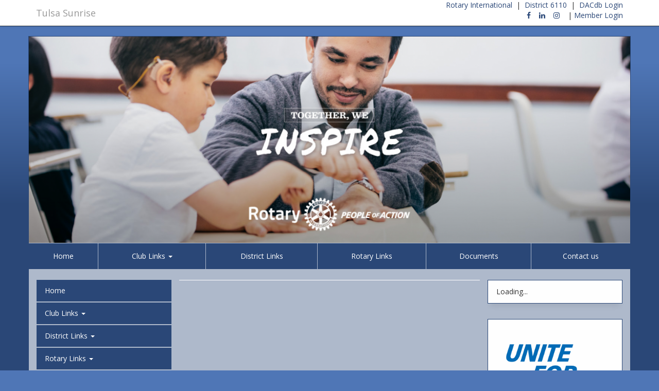

--- FILE ---
content_type: text/html; charset=UTF-8
request_url: https://tulsasunriserotary.com/?p=events
body_size: 24935
content:
<!DOCTYPE html>
<html>

<head>
  <meta http-equiv="Content-Type" content="text/html; charset=UTF-8">
  <meta charset="utf-8">
  <meta http-equiv="X-UA-Compatible" content="IE=edge">
  <meta name="description" content="">
  <meta name="keywords" content="">
  <meta name="viewport" content="width=device-width, initial-scale=1">
  <!-- The above 3 meta tags *must* come first in the head; any other head content must come *after* these tags -->
  
      <link rel="icon" href="../websites_core/images/favicon.ico?">
  
  <link href="https://fonts.googleapis.com/css2?family=Open+Sans+Condensed:wght@700" rel="stylesheet">

  <title>
    Tulsa Sunrise  </title>

  <!-- Bootstrap core CSS ... -->
  <link href="https://websites.dacdb.com/websites_core/css/bootstrap.min.css" rel="stylesheet">
  <link href="https://websites.dacdb.com/websites_core/css/bootstrap-theme.min.css" rel="stylesheet">
  <link href='https://websites.dacdb.com/websites_core/fullcalendar/fullcalendar/moment.min.css' rel='stylesheet' />
  <link href='https://websites.dacdb.com/websites_core/fullcalendar/fullcalendar/fullcalendar.css' rel='stylesheet' />
  <link href="https://websites.dacdb.com/websites_core/fancybox/source/jquery.fancybox.css?v=2.1.5" rel="stylesheet"
    type="text/css" media="screen" />
  <link href="https://websites.dacdb.com/websites_core//css/responsiveslides.css" rel="stylesheet">
  <link href="https://websites.dacdb.com/websites_core/css/color.css" rel="stylesheet">
  <link href="https://websites.dacdb.com/websites_core/css/dacdb.css" rel="stylesheet">
  <link href="https://websites.dacdb.com/websites_core/css/lightbox.css" rel="stylesheet" />
  <link href="https://websites.dacdb.com/websites_core/css/Font-Awesome6/css/fontawesome.min.css" rel="stylesheet" />
  <link href="https://stackpath.bootstrapcdn.com/font-awesome/4.7.0/css/font-awesome.min.css" rel="stylesheet" />
  <link href="https://fonts.googleapis.com/css?family=Open+Sans:300,300i,400,400i,600,600i,700,700i,800,800i"
    rel="stylesheet">
  <link href="https://cdn.jsdelivr.net/gh/memberminderpro/rotary-brand-assets@latest/css/rotary-colors.css"
    rel="stylesheet">

    <style type="text/css">
    th[data-sort] {
      cursor: pointer;
    }

    /*.img-responsive{width: 100%;}*/
  </style>

  <style>

body {
  font-family: 'Open Sans', sans-serif;
}


    .msg {
        border-top: solid 1px #2a4777;
        border-left: solid 1px #2a4777;
        border-right: solid 1px #2a4777;
        border-bottom: solid 1px #2a4777;
        border-radius: 0;
    }

    

    #footer .fws {
        border-bottom:0 !important;
        border-left:0 !important;
        border-right:0 !important;
        border-top: solid 1px #2a4777 !important;
        border-radius: 0 !important;
    }

    .fws {
        -webkit-box-shadow: none;
          -moz-box-shadow: none;
                box-shadow: none;
    }
#footer {
  padding-top: 20px;
}

.image-header-ss {
    width: 100%;
    overflow: hidden;
}
body {
  background-color: #4f76b6;
  background-repeat: repeat-x;
  background-image: -webkit-linear-gradient(270deg,#4f76b6 6.28%,#2a4777 20%);
  background-image: -moz-linear-gradient(270deg,#4f76b6 6.28%,#2a4777 20%);
  background-image: -o-linear-gradient(270deg,#4f76b6 6.28%,#2a4777 20%);
  background-image: linear-gradient(180deg,#4f76b6 6.28%,#2a4777 20%);
}




.row-offcanvas {
  background-color: rgba(255,255,255,0.62);
  padding-top:20px;
}
.navbar {
  margin-bottom:0 !important;
}

.navbar-default-2 {
  background-color: #2a4777 !important;
      border-color: rgba(255,255,255,0.62) !important;
    
}
.navbar-default-2 .navbar-brand {
  color: #ffffff;
}
.navbar-default-2 .navbar-brand:hover, .navbar-default-2 .navbar-brand:focus {
  color: #ffffff;
}
.navbar-default-2 .navbar-text {
  color: #ffffff;
}
.navbar-default-2 .navbar-nav > li > a {
  color: #ffffff;
}
.navbar-default-2 .navbar-nav > li > a:hover, .navbar-default-2 .navbar-nav > li > a:focus {
  color: #ffffff;
}
.navbar-default-2 .navbar-nav > .active > a, .navbar-default-2 .navbar-nav > .active > a:hover, .navbar-default-2 .navbar-nav > .active > a:focus {
  color: #ffffff;
  background-color: #1c304f !important;
}
.navbar-default-2 .navbar-nav > .open > a, .navbar-default-2 .navbar-nav > .open > a:hover, .navbar-default-2 .navbar-nav > .open > a:focus {
  color: #ffffff;
  background-color: #1c304f !important;
}
.nav>li>a:focus, .nav>li>a:hover {
  background-color: #1c304f !important;
}
.navbar-default-2 .navbar-toggle {
  border-color: #1c304f !important;
}
.navbar-default-2 .navbar-toggle:hover, .navbar-default-2 .navbar-toggle:focus {
  background-color: #1c304f !important;
}
.navbar-default-2 .navbar-toggle .icon-bar {
  background-color: #ffffff;
}
.navbar-default-2 .navbar-collapse,
.navbar-default-2 .navbar-form {
  border-color: #ffffff;
  margin-left:-15px;
  margin-right:-15px;
}
.navbar-default-2 .navbar-link {
  color: #ffffff;
}
.navbar-default-2 .navbar-link:hover {
  color: #ffffff;
}
.dropdown-menu>li>a:hover, .dropdown-menu>li>a:focus {
  background-color: #1c304f !important;
}
iframe.youtube {  
  width: 100%;
  aspect-ratio: 16 / 9;
}
footer {
  margin: 0px 0px; 
  padding: 10px 0px;
}
footer hr {
  height:2px; border:none; color:#000000; background-color:lightgrey;
}

@media (max-width: 767px) {
  .navbar-default-2 .navbar-nav .open .dropdown-menu > li > a {
    color: #ffffff;
  }
  .navbar-default-2 .navbar-nav .open .dropdown-menu > li > a:hover, .navbar-default-2 .navbar-nav .open .dropdown-menu > li > a:focus {
    color: #ffffff;
  }
  .navbar-default-2 .navbar-nav .open .dropdown-menu > .active > a, .navbar-default-2 .navbar-nav .open .dropdown-menu > .active > a:hover, .navbar-default-2 .navbar-nav .open .dropdown-menu > .active > a:focus {
    color: #ffffff;
    background-color: #1c304f !important;
  }
} 

.navbar-xs { border-radius:0; border-left:0; border-right: 0;} 
.navbar-xs .navbar-nav > li  { 
  border-right:1px solid rgba(255,255,255,0.62) !important;
}



@media screen and (min-width: 767px) {
    .navbar-nav {
        margin: 0 auto;
        display: table;
        table-layout: auto;
        float: none;
        width: 100%;
    }
    .navbar-nav>li {
        display: table-cell;
        float: none;
        text-align: center;
    }
}


.color-rotary .msg-primary {
  border-color: #2a4777 !important;
}
a {
  color: #2a4777;
}
a:focus, a:hover {
  color: #5a7299;
}


.msg-title {
    margin-top:-12px;
    margin-left:-16px;
    margin-right:-12px;
    padding:10px 10px 10px 10px;
    background-color: #2a4777;
    background-image: -webkit-linear-gradient(270deg,#2a4777 0%,#2a4777 61.33%,#2a4777  100%);
    background-image: -moz-linear-gradient(270deg,#2a4777 0%,#2a4777 61.33%,#2a4777  100%);
    background-image: -o-linear-gradient(270deg,#2a4777 0%,#2a4777 61.33%,#2a4777  100%);
    background-image: linear-gradient(180deg,#2a4777 0%,#2a4777 61.33%,#2a4777  100%);
    color:#ffffff;
    text-transform: uppercase;
    font-size: 14px;
    font-weight: 500;
    margin-bottom:10px;
    border-bottom:1px solid #2a4777;
    }
#footer .msg-title {
    margin-top:-12px;
    margin-left:-16px;
    margin-right:-12px;
    padding:10px 10px 10px 10px;
    background-color: #2a4777;
    background-image: -webkit-linear-gradient(270deg,#2a4777 0%,#2a4777 61.33%,#2a4777  100%);
    background-image: -moz-linear-gradient(270deg,#2a4777 0%,#2a4777 61.33%,#2a4777  100%);
    background-image: -o-linear-gradient(270deg,#2a4777 0%,#2a4777 61.33%,#2a4777  100%);
    background-image: linear-gradient(180deg,#2a4777 0%,#2a4777 61.33%,#2a4777  100%);
    color:#ffffff;
    text-transform: uppercase;
    font-size: 14px;
    font-weight: 500;
    margin-bottom:10px;
    border-bottom:1px solid #2a4777;
        border-top-left-radius: 0;
    border-top-right-radius: 0;
    }
.image-header-img {
  background-color: #2a4777 !important;
}
.navbar-nav>li>a {
  text-shadow:none !important;
}



  .image-header-rotary-name {
    color:#ffffff !important;
  }
  .image-header-md-rotary-name {
    color:#ffffff !important;
  }
  .image-header-sm-rotary-name {
    color:#ffffff !important;
  }
  .image-header-xs-rotary-name {
    color:#ffffff !important;
  }
  .image-header-title {
    color:#ffffff !important;
  }
  .image-header-md-title {
    color:#ffffff !important;
  }
  .image-header-sm-title {
    color:#ffffff !important;
  }
  .image-header-xs-title {
    color:#ffffff !important;
  }




</style><!--!SECTION: Display Width (this site is set to "0" -->  <style>
    .fc-toggleSidbars-button:after {
      font-family: "FontAwesome";
      content: "\f065";
      color: #000;
    }

    .fc-toggleSidbars-button2:after {
      font-family: "FontAwesome";
      content: "\f066";
      color: #000 !important;
    }
  </style>
  <!-- css injection -->
  <link href="custom_code/css/css_custom.css" rel="stylesheet" />
  <link href="https://websites.dacdb.com/websites_core/css/custom-widgets.css" rel="stylesheet">
  <!-- HTML5 shim and Respond.js for IE8 support of HTML5 elements and media queries -->
  <!--[if lt IE 9]>
      <script src="https://oss.maxcdn.com/html5shiv/3.7.2/html5shiv.min.js"></script>
      <script src="https://oss.maxcdn.com/respond/1.4.2/respond.min.js"></script>
    <![endif]-->
</head>
<!-- Google Code Goes Here --><!-- ada -->


<body>

  <!--  copy of 1_4 with revised Rotary logo -->

<style>

.outer {
  border: 10px solid red;
  width: 70%;
  display: flex;
  text-align center;
  top: 30px;
  position: absolute;
  margin: auto;
}

.inner {  
  border: 1px solid black;
}


.rsign {
  position: absolute;
  display: table;
  margin: 0 auto;
}
/*
.image-header-title2 {
//   margin-top:  -150px;
   font-family: open-sans, sans-serif;
   color: #0c3c7c;
   font-weight:300;
   text-align: right;
   position: absolute;
   }
*/
</style>

<div class="page-container">
	<!-- top navbar -->
	<div class="navbar navbar-default navbar-fixed-top" role="navigation">
		<div class="container">
			<div class="navbar-header">
				<a class="navbar-brand" href="http://tulsasunriserotary.com\/">
                    Tulsa Sunrise				</a>
			</div>
		<div class="small-links text-right hidden-xs">
			<a href="https://www.rotary.org" target="_blank">Rotary International</a> &nbsp;|&nbsp; 
                		                                		<a href="http://www.rotarydistrict6110.org/##" target="_blank">District 6110</a> &nbsp;|&nbsp; 
                	                                        	<a href="https://www.dacdb.com/" target="_blank">DACdb Login</a></div>
			<div class="small-social text-right hidden-xs">
                                    <a href="https://www.facebook.com/rotaryclubtulsasunrise" target="_blank"><span class="fa fa-facebook"></span></a>  &nbsp;&nbsp; 
                                                                    <a href="https://www.linkedin.com/company/tulsasunriserotary" target="_blank"><span class="fa fa-linkedin"></span></a>  &nbsp;&nbsp; 
                                                                    <a href="https://www.instagram.com/tulsasunriserotary" target="_blank"><span class="fa fa-instagram"></span></a>  &nbsp;&nbsp; 
                                	                    	            | 
                                	
	    
							<a href="javascript:void" data-toggle="modal" data-target="#login-modal" class="closeFlip"   >Member Login</a>
				

				
		                			</div>
		</div>	<!-- /container -->
	</div>	<!-- /top navbar -->

	<div class="container theme-color" style="border:1px solid #2a4777">
		<div class="row">

		
				<div class="image-header-ss">
			<ul class="rslides">
										<li><img src="images/slides/GFUWQ.jpg" border="0" /></li><li><img src="images/slides/YRRYB.jpg" border="0" /></li><li><img src="images/slides/URGBB.jpg" border="0" /></li><li><img src="images/slides/QXJKJ.jpg" border="0" /></li><li><img src="images/slides/MLMCO.jpg" border="0" /></li>								</ul>
		</div>	<!-- /image-header-s -->
		
		<nav class="navbar navbar-default-2 navbar-xs" role="navigation">
  <!-- Brand and toggle get grouped for better mobile display -->
  <div class="navbar-header">
    <button type="button" class="navbar-toggle" data-toggle="collapse" data-target="#bs-example-navbar-collapse-1">
      <span class="sr-only">Toggle navigation</span>
      <span class="icon-bar"></span>
      <span class="icon-bar"></span>
      <span class="icon-bar"></span>
    </button>
  </div>

  <!-- Collect the nav links, forms, and other content for toggling -->
  <div class="collapse navbar-collapse" id="bs-example-navbar-collapse-1">
    <ul class="nav navbar-nav">

            <li style="border-left:0 !important;" class="visible-xs"><a href="https://www.dacdb.com/" target="_blank">DACdb Login</a></li>

            <li style="border-left:0 !important;" class="visible-xs">	
	    
							<a href="javascript:void" data-toggle="modal" data-target="#login-modal" class="closeFlip"   >Member Login</a>
				

				
		</li>
      
<li style="border-left:0 !important;"><a href="index.php" >Home</a></li><li class="dropdown" ><a href="#" class="dropdown-toggle" data-toggle="dropdown">Club Links <b class="caret"></b></a><ul class="dropdown-menu"><li data-check="0"><a href="?p=stories" >Stories</a></li><li data-check="0"><a href="?p=speakers" >Speakers</a></li><li data-check="0"><a href="?p=clubleaders" >Leadership</a></li><li data-check="0"><a href="?s=gallery" >Gallery</a></li><li data-check="0"><a href="?p=showclubmembers" >Member Directory</a></li><li data-check="0"><a href="?p=birthdays" >Birthdays</a></li><li data-check="0"><a href="?p=weeklybulletin" >Weekly Bulletins</a></li><li data-check="0"><a href="?p=calendar" >Calendar</a></li><li data-check="0"><a href="?s=documents" >Documents</a></li><li data-check="0"><a href="https://www.rotaryeclubone.org/makeups/articles/" >Online Makeups</a></li><li data-check="0"><a href="?s=contact" >Contact us</a></li></ul></li><li ><a href="http://www.rotarydistrict6110.org/" >District Links</a></li><li ><a href="https://my.rotary.org/en" >Rotary Links</a></li><li ><a href="?s=documents" >Documents</a></li><li style="border-right:0 !important;"><a href="?s=contact" >Contact us</a></li>      



    </ul>
  </div><!-- /.navbar-collapse -->
</nav>	</div>  <!-- /row -->
	


  <div class="row row-offcanvas">
          <!-- column: center / left and right-->
      <div class="col-md-6 col-md-push-3 body-content" id="main">
      <div id="eventspage"></div>
        </div><!-- /.col-xs-12 main -->



        <!-- column: left -->
        <div class="col-sm-12 col-md-3 col-md-pull-6" id="sidebarleft">
        <style>
    .nav-stacked > li {
    float: none;
    }
    .nav-stacked > li + li {
    margin-top: 2px;
    margin-left: 0;
    }
    /**** FIRST LEVEL MENU ****/
    #menuwrapper ul, #menuwrapper ul li{
        margin:0;
        padding:0;
        list-style:none;
            
    }
    #menuwrapper ul li{
        background-color:#2a4777;
        border:solid 1px #2a4777 !important;
        width:262px;
        cursor:pointer;
        margin-bottom:2px;
         

    }
    #menuwrapper ul li:hover{
        background-color:#11346c;
        position:relative;
        color:#ffffff;
    }
    #menuwrapper ul li {
                    padding:10px 15px;
         
        color:#ffffff;
        display:block;
        text-decoration:none;
    }
    #menuwrapper ul li a{
        /*padding:5px 15px;*/
        color:#ffffff;
        display:block;
        text-decoration:none;
    }
    #menuwrapper ul li a:hover{
        color:#ffffff;
    }
    #menuwrapper ul li:hover{
        color:#ffffff;
    }

    /**** SECOND LEVEL MENU ****/
    #menuwrapper ul li ul{
        position:absolute;
        display:none;
    }
    #menuwrapper ul li:hover ul{
        left:260px;
        top:-1px;
        display:block;
        z-index: 999;
        background-color: rgba(255,255,255,0.62);
    }
    #menuwrapper ul li ul li{
        background-color:#2a4777;
        border:solid 1px #2a4777 !important;
    }
    #menuwrapper ul li ul li:hover{
        background-color:#11346c !important;
    }
    #menuwrapper ul li ul li a{
        color:#ffffff;
        display:block;
        padding:0 !important;
        /*width:260px;*/
    }
    #menuwrapper ul li ul li a:hover{
        color:#ffffff;
        background-color:#11346c !important;
    }
    .side-dropdown li a:hover{
        background-color:#ffffff !important;
    }
    .side-dropdown {
        border: 0px solid white !important;
    }
    @media only screen and (max-width : 1199px) {
        #menuwrapper ul li{
            width:222px;
        }
        #menuwrapper ul li:hover ul{
            left:220px;
        }
    }
</style> 
<div id="menuwrapper" style="margin-bottom:20px;">
    <ul>
              <li class="menu-item menu-item-1"><a href="index.php" >Home</a></li><li class="side-dropdown"><a href="#">Club Links <b class="caret"></b></a><ul class="nav collapse" id="submenu3917" role="menu" aria-labelledby="btn-3917"><li class="menu-item"><a href="?p=stories" >Stories</a></li><li class="menu-item"><a href="?p=speakers" >Speakers</a></li><li class="menu-item"><a href="?p=clubleaders" >Leadership</a></li><li class="menu-item"><a href="?s=gallery" >Gallery</a></li><li class="menu-item"><a href="?p=showclubmembers" >Member Directory</a></li><li class="menu-item"><a href="?p=birthdays" >Birthdays</a></li><li class="menu-item"><a href="?p=weeklybulletin" >Weekly Bulletins</a></li><li class="menu-item"><a href="?p=calendar" >Calendar</a></li><li class="menu-item"><a href="?s=documents" >Documents</a></li><li class="menu-item"><a href="?s=contact" >Contact us</a></li></ul></li><li class="side-dropdown"><a href="#">District Links <b class="caret"></b></a><ul class="nav collapse" id="submenu3918" role="menu" aria-labelledby="btn-3918"><li class="menu-item"><a href="?p=districtleaders" >District Leaders</a></li><li class="menu-item"><a href="?p=districtevents" >District Events</a></li><li class="menu-item"><a href="?p=whereclubsmeet" >Where Clubs Meet</a></li></ul></li><li class="side-dropdown"><a href="#">Rotary Links <b class="caret"></b></a><ul class="nav collapse" id="submenu3919" role="menu" aria-labelledby="btn-3919"><li class="menu-item"><a href="?s=20reasons" >20 Reasons to Join Rotary</a></li><li class="menu-item"><a href="?s=4way" >4Way Test</a></li></ul></li><li class="menu-item menu-item-1"><a href="?s=documents" >Documents</a></li><li class="menu-item menu-item-1"><a href="?s=contact" >Contact us</a></li>    </ul>
</div>    <div class="msg msg-primary leader-information">
        <div class="msg-title">Club Leaders</div>
        <div id="clubleaders"></div>
    </div>        
        </div> <!-- End left div-->


        <!-- column: right -->
        <div class="col-sm-12 col-md-3" id="sidebarright">
            <div class="msg msg-primary meeting-information">
        <div id="ClubMeetingsInfo">Loading...</div>
    </div><div class="theme">
    <div class="msg msg-primary text-center">
                    <img src="https://actproxy.DACdb.com/0/ri-msg/2025/2025-26_ri-msg.png?1370456050">
            </div>
</div>    <div class="bulletin-list">
        <div class="msg msg-primary bulletin-list-title">
            <div class="msg-title">Weekly Bulletin</div>
            <div class="bulletin-list-sep"></div>
        <div id="WeeklyBulletin">Loading</div>
        </div>    
    </div> 
    
    <div class="event-list">
        <div class="msg msg-primary event-list-title">
                    <div class="msg-title">2025-26 Change of Ducks</div>
                    <div id="CW8449" class="custom-widget">
                <!-- output code here -->
                <div id="carousel-widget-8241" class="carousel slide" data-ride="carousel" style="margin-right: -12px;margin-left: -16px;margin-top: -10px;margin-bottom: -12px;" ><ol class="carousel-indicators"><li data-target="#carousel-widget-8241" data-slide-to="0" class="active"></li><li data-target="#carousel-widget-8241" data-slide-to="1"></li><li data-target="#carousel-widget-8241" data-slide-to="2"></li><li data-target="#carousel-widget-8241" data-slide-to="3"></li><li data-target="#carousel-widget-8241" data-slide-to="4"></li></ol><div class="carousel-inner" role="listbox"><div class="item active"><center><img src="images/gallery/gallery_8241/CBRPH.png" class="img-responsive"></center></div><div class="item"><center><img src="images/gallery/gallery_8241/ZHOWH.png" class="img-responsive"></center></div><div class="item"><center><img src="images/gallery/gallery_8241/YRVGI.png" class="img-responsive"></center></div><div class="item"><center><img src="images/gallery/gallery_8241/UOUHS.png" class="img-responsive"></center></div><div class="item"><center><img src="images/gallery/gallery_8241/AISSV.png" class="img-responsive"></center></div></div><div class="text-right" style="padding:5px;"><a href="?s=gallery&gid=8241">View more <i class="fa fa-caret-right" aria-hidden="true"></i></a></div></div>            </div>
        </div>    
    </div>    <div class="event-list">
        <div class="msg msg-primary event-list-title">

        <div class="msg-title">Club Events</div>
            <div class="event-list-sep"></div>
        <div id="Events">Loading</div>
        </div>    
    </div>        
        </div> <!-- End right div-->


    </div><!--/.row-->

    <div id="footer" class="row" style="background-color:#ffffff;color:;">

                            </div> <!-- end first col -->


                            </div> <!-- end second col -->

                            </div> <!-- end second col -->

        
    </div>        
   </div><!--/.container-->
</div><!--/.page-container-->

     <div class="container">
      <footer>
           <hr>
      	<!-- <center style="color:#FFFFFF;">Powered by <a href="http://www.dacdb.com" target="new" style="color:#FFFFFF;">DACdb</a> &copy;.</center> --->

    
        <center style="color:#000000; background-color: lightgrey;padding:15px;">
            <font size="-2">&copy; All content belongs to Tulsa Sunrise unless otherwise specified.<br />
                            Any and all Rotary marks are the property of Rotary International and their use is permitted by License from Rotary International.
                <img src="https://DACdb.com/Images/RILicenseLogo.png" style="float:right;width:90px;height:60px;"><br />
                        <font size="-2">EZ-Website powered by Member Minder Pro &copy; 2003-2026, and its affiliates. All rights reserved.<br />
            
                            <a href="https://dacdb.com/Login/PrivacyNoLog.cfm" target="_blank" style="color: #000000;">Privacy Statement</a> | <a href="https://dacdb.com/Login/Usage.cfm" target="_blank" style="color: #000000"> Terms of Use </a><BR></font>
                        
        </center>

    <!---
	<center style="color:#2B4677; background-color: #FAF9FA;">
		All content belongs to Tulsa Sunrise unless otherwise specified.<br />
		Any &amp; all Rotary marks are the property of Rotary International and allowed by License Agreement with Member Minder Pro, LLC.<br />
		<br />
		<img src="https://DACdb.com/Images/RILicenseLogo.png"><br />
		<br />
		<center style="background-color:#2B4677; color: #FAF9FA;">
			Ez-Website powered by Member Minder Pro &copy; 2003-2026, and its affiliates. All rights reserved.<br />
			<a href="https://dacdb.com/Login/PrivacyNoLog.cfm" target="_blank" style="color:#FFFFFF;">Privacy Statement</a> | <a href="https://dacdb.com/Login/Usage.cfm" target="_blank" style="color:#FFFFFF;"> Terms of Use </a><BR>
			</center>
		</center>
--->
      </footer>
    </div><!--/.container-->

    <div class="modal fade" id="login-modal" tabindex="-1" role="dialog" aria-labelledby="myModalLabel" aria-hidden="true" style="display: none;">
        <div class="modal-dialog">
        <div class="loginmodal-container">
          <h1>Login to Your<br>DACdb Account</h1><br>
          <form method="post" action="">
	      <input type="hidden" name="ip_address" value="18.117.216.227">
	      <input type="hidden" name="HTTP_HOST" value="tulsasunriserotary.com">
	      <input type="hidden" name="REQUEST_URI" value="/?p=events">
	      <input type="hidden" name="QUERY_STRING" value="p=events">

                      <div style="padding:0px;">
                <p style="color:red;font-size: medium;text-align: center;">Activation with reCAPTCHA is now required for this feature. See <a href="https://www.dacdbsupport.com/kb/articles/contact-us-activation" target="_blank" style="color: darkblue;font-weight: 600;">DACdb Support</a> for instructions.</p>
		    </div>
    
          
          </form>
        </div>
      </div>
    </div>

    <!-- Bootstrap core JavaScript
    ================================================== -->
    <!-- Placed at the end of the document so the pages load faster -->
    <script src="https://ajax.googleapis.com/ajax/libs/jquery/2.2.4/jquery.min.js"></script>
    <script src="https://websites.dacdb.com/websites_core/js/bootstrap.min.js"></script>
    <script src="https://websites.dacdb.com/websites_core/js/lightbox.min.js"></script>
    <!-- IE10 viewport hack for Surface/desktop Windows 8 bug -->
    <script src="https://websites.dacdb.com/websites_core/js/ie10-viewport-bug-workaround.js"></script>
    <script type="text/javascript" src="https://websites.dacdb.com/websites_core/fullcalendar/fullcalendar/moment.min.js"></script>
    <script type="text/javascript" src="https://websites.dacdb.com/websites_core/fullcalendar/fullcalendar/fullcalendar.js"></script>
    <script type="text/javascript" src="https://websites.dacdb.com/websites_core/fullcalendar/fullcalendar/locale-all.js"></script>
    <script type='text/javascript' src='https://websites.dacdb.com/websites_core/fullcalendar/fullcalendar/gcal.js'></script>
    <script src="https://websites.dacdb.com/websites_core/js/date.js"></script>
    <script src="https://websites.dacdb.com/websites_core/js/responsiveslides.js"></script>
    <script type="text/javascript" src="https://websites.dacdb.com/websites_core/fancybox/source/jquery.fancybox.pack.js?v=2.1.5"></script>

    <script src='https://www.google.com/recaptcha/api.js'></script>








  


<script>
    $(document).ready(function() {
        $(".fancybox").fancybox({
            openEffect  : 'none',
            closeEffect : 'none',
            maxWidth: '900',
            autoPlay: true,
            titleShow: true,
            playSpeed: 4000
        });
    });
</script>
    <!--
    DACdb.php - District and Club Database PHP Functions
    Copyright (c) 2003-2021 DACdb, LLC.
    This information in this file is confidential and proprietary to DACdb, LLC.
-->

<script type="text/javascript">
        function Show_Div(Div_id) {
            $("#description-" + Div_id).toggle();
            $("#more-" + Div_id).toggleText("Read More", "Less");
        }
        jQuery.fn.extend({
            toggleText: function (a, b){
                var that = this;
                    if (that.text() != a && that.text() != b){
                        that.text(a);
                    }
                    else
                    if (that.text() == a){
                        that.text(b);
                    }
                    else
                    if (that.text() == b){
                        that.text(a);
                    }
                return this;
            }
        });

// Birthdays
function showBirthdays(json) {
    var statusHTML = [];
        for (var i=0; i<json.length; i++) {
            var p = json[i];
            for (var j=0; j<p.length; j++) {
    // http://www.dacdb.com/'.dir_label.'/Accounts/9969/Pics/M800218035.jpg
            statusHTML.push('<div class="event-list-date">'+p[j].MEMBERNAME+'</div>');
            statusHTML.push('<div class="event-list-text">'+p[j].BIRTHDAY+'</div>');
            statusHTML.push('<div class="event-list-sep"></div>   ');
                }
            }
    if ($("#Birthdays").length) {
     document.getElementById('Birthdays').innerHTML = statusHTML.join('');
    }
}


function showClub_Anniversary() {
    var statusHTML = [];    
    
    if ($("#Club_Anniversary").length) {
     document.getElementById('Club_Anniversary').innerHTML = '<div class="bulletin-list-text">1/5 Jeffrey  Roberts, 5 Years</div><div class="bulletin-list-sep"></div><div class="bulletin-list-text">1/23 Kay  Hays, 2 Years</div><div class="bulletin-list-sep"></div><div class="bulletin-list-text">1/8 Rebecca Sue Henning, 1 Year</div><div class="bulletin-list-sep"></div>';
    }
}

// Wedding
function showWedding() {
    var statusHTML = [];

    
    if ($("#Wedding").length) {
     document.getElementById('Wedding').innerHTML = '<div class="bulletin-list-text">William  Bowen </div><div class="bulletin-list-text">January 07</div><div class="bulletin-list-sep"></div>';
    }
}
function showBirthdaysPage(json) {
    var statusHTML = [];
        for (var i=0; i<json.length; i++) {
            statusHTML.push('<h3>Birthdays</h3><br>');
            var p = json[i];
            for (var j=0; j<p.length; j++) {
                            statusHTML.push('<div class="event-list-date">'+p[j].MEMBERNAME+'</div>');
                statusHTML.push('<div class="event-list-text">'+p[j].BIRTHDAY+'</div>');
                statusHTML.push('<div class="event-list-sep"></div>   ');
                            }
            }
    if ($("#birthdayspage").length) {
     document.getElementById('birthdayspage').innerHTML = statusHTML.join('');
    }
}
// Speakers
function showSpeakers(json) {
    var statusHTML = [];

    for (var i=0; i < json.length; i++) {

                var p = json[i];
            for (var j=0; j<p.length; j++) {
        
                statusHTML.push('<div class="event-list-date">'+p[j].EVENTDATE+'</div>');
            statusHTML.push('<div class="event-list-text"><a href="https://www.ismyrotaryclub.com/wp_api_prod_1-1/R_Event.cfm?EventID='+p[j].EVENTID+'&fixImages=0&fixTables=0" class="various2" data-fancybox-type="iframe">'+p[j].SPEAKER+'</a></div>');
            statusHTML.push('<div class="event-list-text">'+p[j].TOPIC+'</div>');
            statusHTML.push('<div class="event-list-sep"></div>   ');
                }
            statusHTML.push('<div class="event-list-sep"><a href="https://www.ismyrotaryclub.com/wp_api_prod_1-1/R_ListSpeakers.cfm?ClubID=2498&Cat=1,2,3,4,5,6,7" class="various2" data-fancybox-type="iframe">List All Speakers</a></div>   ');
            }
    if ($("#Speakers").length) {
     document.getElementById('Speakers').innerHTML = statusHTML.join('');
    }
}
function showSpeakersPage(json) {
    var statusHTML = [];
        for (var i=0; i<json.length; i++) {
            var p = json[i];
            statusHTML.push('<h3>Speakers</h3><br>');
            for (var j=0; j<p.length; j++) {
                        statusHTML.push('<div class="event-list-date">'+p[j].EVENTDATE+'</div>');
            statusHTML.push('<div class="event-list-text" style="font-weight:bold;font-size:16px;"><a href="https://www.ismyrotaryclub.com/wp_api_prod_1-1/R_Event.cfm?EventID='+p[j].EVENTID+'&fixImages=0&fixTables=0" class="various2" data-fancybox-type="iframe">'+p[j].EVENTNAME+'</a></div>');
            if (p[j].EVENTNAME != p[j].SPEAKER) {
            statusHTML.push('<div class="event-list-text" style="font-weight:bold;font-size:16px;"><a href="https://www.ismyrotaryclub.com/wp_api_prod_1-1/R_Event.cfm?EventID='+p[j].EVENTID+'&fixImages=0&fixTables=0" class="various2" data-fancybox-type="iframe">Speaker: '+p[j].SPEAKER+'</a></div>');
            }
            if (p[j].TOPIC == '') {
                statusHTML.push('<div class="event-list-text">&nbsp;</div>');
            } else {
                statusHTML.push('<div class="event-list-text">'+p[j].TOPIC+'</div>');
            }
            if (p[j].DESCRIPTION != '') {
                statusHTML.push('<div class="event-list-text">'+p[j].DESCRIPTION+'</div>');
            }

            statusHTML.push('<div class="event-list-sep"></div>   ');
                            }
            statusHTML.push('<div class="event-list-sep"><a href="https://www.ismyrotaryclub.com/wp_api_prod_1-1/R_ListSpeakers.cfm?ClubID=2498&Cat=1,2,3,4,5,6,7" class="various2" data-fancybox-type="iframe">List All Speakers</a></div>   ');
            }
    if ($("#speakerspage").length) {
     document.getElementById('speakerspage').innerHTML = statusHTML.join('');
    }
}
// Stories
function showStory(json){
    var statusHTML = [];
    var imageSide = 1;
    for (var i=0; i<json.length; i++) {
        var p = json[i];
        for (var j=0; j<p.length; j++) {
            if (! p[j].HEADLINE) {
                statusHTML.push('<div class="" style="overflow:hidden;">');
                statusHTML.push('<div class="stories-summary">'+p[j].SUMMARY+'</div>');
            } else {
                statusHTML.push('<div class="" style="overflow:hidden;">');
                statusHTML.push('<div class="stories-headline">'+p[j].HEADLINE+'');

                
                statusHTML.push('</div><div>');
                    if (p[j].BITSTORYDATE == 1) {
                    statusHTML.push('<span class="stories-date">'+p[j].STORYDATE+'</span><br>');
                }
                        if (p[j].BITBYLINE) {
                if (p[j].SUBMITTED_BY) {
                    statusHTML.push('<span class="stories-submitted">By: '+p[j].SUBMITTED_BY+'</span>');
                }
                }
    
                var summary = p[j].SUMMARY;
                var summary = summary.replace(new RegExp("directory-online.com", 'g'), "DACdb.com");
                var summary = summary.replace(new RegExp("http://DACdb.com/", 'g'), "https://www.dacdb.com/");
                var summary = summary.replace(new RegExp("http://www.dacdb.com/", 'g'), "https://www.dacdb.com/");
                

                var description = p[j].DESCRIPTION;
                var description = description.replace(new RegExp("directory-online.com", 'g'), "DACdb.com");
                var description = description.replace(new RegExp("http://DACdb.com/", 'g'), "https://www.dacdb.com/");
                var description = description.replace(new RegExp("http://www.dacdb.com/", 'g'), "https://www.dacdb.com/");


                if (p[j].IMAGE) {

                    var story_image = p[j].IMAGE;
                    // var story_image = story_image.replace("http://www.dacdb.com/", "https://www.dacdb.com/");
                    var story_image = story_image.replace(new RegExp("directory-online.com", 'g'), "DACdb.com");
                    var story_image = story_image.replace(new RegExp("http://DACdb.com/", 'g'), "https://www.dacdb.com/");
                    var story_image = story_image.replace(new RegExp("http://www.dacdb.com/", 'g'), "https://www.dacdb.com/");

                    if (imageSide == 1) {
                        statusHTML.push('</div><div id="summary-'+p[j].STORYID+'" class="stories-summary"><img src="'+story_image+'" align="left" style="margin-right:10px;width:150px;" class="img-thumbnail">'+summary+'</div>');
                        imageSide = 2;
                    } else {
                        statusHTML.push('</div><div id="summary-'+p[j].STORYID+'" class="stories-summary"><img src="'+story_image+'" align="right" style="margin-left:10px;width:150px;" class="img-thumbnail">'+summary+'</div>');
                        imageSide = 1;
                    }
                }  else {
                    statusHTML.push('</div><div id="summary-'+p[j].STORYID+'" class="stories-summary">'+summary+'</div>');
                }
                if (p[j].DESCRIPTION) {
                                            statusHTML.push('<div id="description-'+p[j].STORYID+'" class="stories-summary" style="display:none;">'+description+'</div>');
                        statusHTML.push('<a href="javascript:void(0)" onclick="Show_Div('+p[j].STORYID+')" id="more-'+p[j].STORYID+'">Read More</a>');
                                    }

                                            statusHTML.push(' <span class="pull-right"><a href="?p=stories&storyid='+p[j].STORYID+'">Share</a></span>');
                                                                        
        
                    statusHTML.push('</div>');
                    statusHTML.push('<hr>');
            }
        }
                }
    if ($("#Stories").length) {
    document.getElementById('Stories').innerHTML = statusHTML.join('');
    }
}
// district stories for clubs
function showDistrictStory(json){
    var statusHTML = [];
    var imageSide = 1;
    for (var i=0; i<json.length; i++) {
        var p = json[i];
            statusHTML.push('<h3>District Stories</h3><br>');
        for (var j=0; j<p.length; j++) {
            if (! p[j].HEADLINE) {
                statusHTML.push('<div class="" style="overflow:hidden;">');
                statusHTML.push('<div class="stories-summary">'+p[j].SUMMARY+'</div>');
            } else {
                statusHTML.push('<div class="" style="overflow:hidden;">');
                statusHTML.push('<div class="stories-headline">'+p[j].HEADLINE+'');
                statusHTML.push('</div><div>');
                if (p[j].BITSTORYDATE == 1) {
                    statusHTML.push('<span class="stories-date">'+p[j].STORYDATE+'</span><br>');
                }
                if (p[j].BITBYLINE) {
                    statusHTML.push('<span class="stories-submitted">By: '+p[j].CREATED_BY+'</span>');
                }

                var summary = p[j].SUMMARY;
                // var summary = summary.replace(new RegExp("http://www.dacdb.com/", 'g'), "https://www.dacdb.com/");
                var summary = summary.replace(new RegExp("directory-online.com", 'g'), "DACdb.com");
                var summary = summary.replace(new RegExp("http://DACdb.com/", 'g'), "https://www.dacdb.com/");
                var summary = summary.replace(new RegExp("http://www.dacdb.com/", 'g'), "https://www.dacdb.com/");

                var description = p[j].DESCRIPTION;
                // var description = description.replace(new RegExp("http://www.dacdb.com/", 'g'), "https://www.dacdb.com/");
                var description = description.replace(new RegExp("directory-online.com", 'g'), "DACdb.com");
                var description = description.replace(new RegExp("http://DACdb.com/", 'g'), "https://www.dacdb.com/");
                var description = description.replace(new RegExp("http://www.dacdb.com/", 'g'), "https://www.dacdb.com/");


                if (p[j].IMAGE) {

                    var story_image = p[j].IMAGE;
                    // var story_image = story_image.replace("http://www.dacdb.com/", "https://www.dacdb.com/");
                    var story_image = story_image.replace(new RegExp("directory-online.com", 'g'), "DACdb.com");
                    var story_image = story_image.replace(new RegExp("http://DACdb.com/", 'g'), "https://www.dacdb.com/");
                    var story_image = story_image.replace(new RegExp("http://www.dacdb.com/", 'g'), "https://www.dacdb.com/");

                    if (imageSide == 1) {
                        statusHTML.push('</div><div id="summary-'+p[j].STORYID+'" class="stories-summary"><img src="'+story_image+'" align="left" style="margin-right:10px;width:150px;" class="img-thumbnail">'+summary+'</div>');
                        imageSide = 2;
                    } else {
                        statusHTML.push('</div><div id="summary-'+p[j].STORYID+'" class="stories-summary"><img src="'+story_image+'" align="right" style="margin-left:10px;width:150px;" class="img-thumbnail">'+summary+'</div>');
                        imageSide = 1;
                    }
                }  else {
                    statusHTML.push('</div><div id="summary-'+p[j].STORYID+'" class="stories-summary">'+summary+'</div>');
                }
                if (p[j].DESCRIPTION) {
                        statusHTML.push('<div id="description-'+p[j].STORYID+'" class="stories-summary" style="display:none;">'+description+'</div>');
                        statusHTML.push('<a href="javascript:void(0)" onclick="Show_Div('+p[j].STORYID+')" id="more-'+p[j].STORYID+'">Read More</a>');
                }

                                    statusHTML.push(' <span class="pull-right"><a href="?p=stories&storyid='+p[j].STORYID+'">Share</a></span>');
                
                    statusHTML.push('</div>');
                    statusHTML.push('<hr>');
            }
        }
    }
    if ($("#districtstoriespage").length) {
    document.getElementById('districtstoriespage').innerHTML = statusHTML.join('');
    }
}


// Club Leaders
function showLeaders(json){
    var statusHTML = [];
        for (var i=0; i<json.length; i++) {
            var p = json[i];
            statusHTML.push('<ul class="list-group" id="contact-list">');
            for (var j=0; j<p.length; j++) {
                                    statusHTML.push('<li class="list-group-item"><div class="col-xs-12 text-left" style=""><strong>'+p[j].CLUBPOSITION+'</strong></div><div class="col-xs-12 col-sm-4" style="padding-left:0px !important;padding-right:0px !important;">');
                    if (p[j].IMAGE.length > 0)
                            statusHTML.push('<img src="'+p[j].IMGPATH+p[j].IMAGE+'" alt="" class="img-responsive thumbnail" />');
                    else
                            statusHTML.push('<img src="../../websites_core/images/no_image.jpg" alt="" class="img-responsive thumbnail" />');
                            statusHTML.push('</div><div class="col-xs-12 col-sm-8 text-left">');
                                                        statusHTML.push('<span class="name name-leader"><a href="https://www.ismyrotaryclub.com/wp_api_prod_1-1/R_Emailer.cfm?UserID='+p[j].USERID+'" class="various" data-fancybox-type="iframe">'+p[j].MEMBERNAME+'</a></div>');
                                    
                statusHTML.push('<div class="clearfix"></div>');
                statusHTML.push('<div class="clborder" style="border-bottom:1px solid #ccc; padding-top:0px;"></div></li>');
                }
            statusHTML.push('</ul>');
            }
if ($("#clubleaders").length) {
  document.getElementById('clubleaders').innerHTML = statusHTML.join('');
}          
     
}

function showLeadersPage(json){
    var statusHTML = [];
    var loopcount = 0;
        for (var i=0; i<json.length; i++) {
            var p = json[i];
            statusHTML.push('<h3>Club Leaders</h3><br>');
                for (var j=0; j<p.length; j++) {
                        loopcount = loopcount + 1;

                    
                                                    statusHTML.push('<div class="col-sm-6 clearfix" style="min-height:210px;margin-bottom:10px;">');
                            statusHTML.push('<table>');
                                statusHTML.push('<tr>');
                                    statusHTML.push('<td style="min-width:150px;padding-right:5px;" valign="top">');
                        

                            if (p[j].IMAGE.length > 0) {
                                statusHTML.push('<div style="border:1px solid #0E2A44;padding:3px;"><div class="thumbnail-div"><img src="'+p[j].IMGPATH+p[j].IMAGE+'" class="img-responsive thumbnail-fit" /></div></div>');
                            } else {
                                statusHTML.push('<div style="border:1px solid #0E2A44;padding:3px;"><div class="thumbnail-div"><img src="../../websites_core/images/no_image.jpg" class="img-responsive thumbnail-fit"  /></div></div>');        
                            }
                            statusHTML.push('</td>');
                                        statusHTML.push('<td valign="top">');
                                                                        statusHTML.push('<span class="name"><b><a href="https://www.ismyrotaryclub.com/wp_api_prod_1-1/R_Emailer.cfm?UserID='+p[j].USERID+'" class="various" data-fancybox-type="iframe">'+p[j].MEMBERNAME+'</a></b></div>');
                                                                statusHTML.push('<br>'+p[j].CLUBPOSITION+'');
                            statusHTML.push('</td>');
                        statusHTML.push('</tr>');
                    statusHTML.push('</table>');
                    statusHTML.push('</div>');
                }
            //statusHTML.push('</ul>');

            }
    if ($("#clubleaderspage").length) {
        document.getElementById('clubleaderspage').innerHTML = statusHTML.join('');
    }
}

// District Leaders
function showDistrictLeaders(json){
    var statusHTML = [];
        for (var i=0; i<json.length; i++) {
            var p = json[i];
            statusHTML.push('<ul class="list-group" id="contact-list">');
            for (var j=0; j<p.length; j++) {
                                        statusHTML.push('<li class="list-group-item"><div class="col-xs-12 text-left" style=""><strong>'+p[j].COMMITTEEPOSITION+'</strong></div><div class="col-xs-12 col-sm-4">');
                        var IMGPATH = p[j].IMGPATH;
                        var IMGPATH = IMGPATH.toLowerCase();
                        var IMGPATH = IMGPATH.replace("http://www.dacdb.com/", "https://www.dacdb.com/");

                        if (p[j].IMAGE.length > 0)
                                statusHTML.push('<img src="'+IMGPATH+p[j].IMAGE+'" alt="" class="img-responsive img-thumbnail" />');
                        else
                                statusHTML.push('<img src="../../websites_core/images/no_image.jpg" alt="" class="img-responsive img-thumbnail" />');
                        statusHTML.push('</div><div class="col-xs-12 col-sm-8 text-left">');
                                                    statusHTML.push('<span class="name"><a href="https://www.ismyrotaryclub.com/wp_api_prod_1-1/R_Emailer.cfm?UserID='+p[j].USERID+'" class="various" data-fancybox-type="iframe">'+p[j].MEMBERNAME+'</a></div>');
                            
                                statusHTML.push('<div class="clearfix"></div>');
                statusHTML.push('<div style="border-bottom:1px solid #ccc; padding-top:20px;"></div></li>');
            }
            statusHTML.push('</ul>');
        }
    if ($("#districtleaders").length) {
     document.getElementById('districtleaders').innerHTML = statusHTML.join('');
    }
}

function showDistrictLeadersPage(json){
    var statusHTML = [];
       for (var i=0; i<json.length; i++) {
            var p = json[i];
            statusHTML.push('<h3>District Leaders</h3><br>');
                for (var j=0; j<p.length; j++) {
                        // loopcount = loopcount + 1;
                        
                                                            
                                                                    statusHTML.push('<div class="col-sm-6 clearfix" style="min-height:210px;margin-bottom:10px;">');
                                    statusHTML.push('<table>');
                                        statusHTML.push('<tr>');
                                            statusHTML.push('<td style="min-width:150px;padding-right:5px;" valign="top">');
                                
                                if (p[j].IMAGE.length > 0) {
                                    var IMGPATH = p[j].IMGPATH;
                                    var IMGPATH = IMGPATH.toLowerCase();
                                    var IMGPATH = IMGPATH.replace("http://www.dacdb.com/", "https://www.dacdb.com/");

                                    statusHTML.push('<div style="border:1px solid #0E2A44;padding:3px;"><div class="thumbnail-div"><img src="'+IMGPATH+p[j].IMAGE+'" class="img-responsive thumbnail-fit"  alt=""  /></div></div>');
                                } else {
                                    statusHTML.push('<div style="border:1px solid #0E2A44;padding:3px;"><div class="thumbnail-div"><img src="../../websites_core/images/no_image.jpg" class="img-responsive thumbnail-fit"  alt=""  /></div></div>');        
                                }
                                statusHTML.push('</td>');

                                                    

                            statusHTML.push('<td valign="top">');
                                                                        statusHTML.push('<span class="name"><b><a href="https://www.ismyrotaryclub.com/wp_api_prod_1-1/R_Emailer.cfm?UserID='+p[j].USERID+'" class="various" data-fancybox-type="iframe">'+p[j].MEMBERNAME+'</a></b></div>');
                                                                statusHTML.push('<br>'+p[j].COMMITTEEPOSITION+'');
                            statusHTML.push('</td>');
                        statusHTML.push('</tr>');
                    statusHTML.push('</table>');
                    statusHTML.push('</div>');
                }
            }
    if ($("#districtleaderspage").length) {
     document.getElementById('districtleaderspage').innerHTML = statusHTML.join('');
    }
}

// Meeting info with image
function showClubMeetingsInfo(json) {
    var statusHTML = [];
        for (var i=0; i<json.length; i++) {
            var p = json[i];
            for (var j=0; j<p.length; j++) {
                                                statusHTML.push('<div class="msg-title">');
                        statusHTML.push('Meeting Location');
                        statusHTML.push('</div> ');
                                                statusHTML.push('<div class="meeting-image pull-left"><img src="images/" class="img-thumbnail" width="130"/></div>');
                        statusHTML.push('<div class="meeting-time text-center">'+p[j].MEETINGDAY+'<br>'+p[j].MEETINGTIME+'<br><br>');


                        // statusHTML.push('    <a href="'+p[j].LATLNG+'" target="new" class="btn btn-xs btn-default">Map It</a>');
  
                        
                        statusHTML.push('<a href="https://www.google.com/maps/search/?api=1&query='+p[j].MEETINGADDRESS+''+p[j].MEETINGCITY+', '+p[j].MEETINGSTATECODE+' '+p[j].MEETINGPOSTALCODE+'" target="new" class="btn btn-xs btn-default">Map It</a>');
                        statusHTML.push('</div>');
                        statusHTML.push('<div class="meeting-location">');
                        statusHTML.push('    <strong>'+p[j].MEETINGPLACE+'</strong><br>');
                        if ( p[j].MEETINGADDRESS2 == '') {
                            statusHTML.push('    '+p[j].MEETINGADDRESS+' <br>');
                        } else {
                            statusHTML.push('    '+p[j].MEETINGADDRESS+', '+p[j].MEETINGADDRESS2+'<br>');
                        }
                        
                        if ( p[j].MEETINGADDRESS3 != '') {
                            statusHTML.push('    '+p[j].MEETINGADDRESS3+' <br>');
                        }

                        statusHTML.push('    '+p[j].MEETINGCITY+', '+p[j].MEETINGSTATECODE+' '+p[j].MEETINGPOSTALCODE+'<br><br>');
                        statusHTML.push('</div>');

                                                statusHTML.push('<div class="meeting-location">');
                        statusHTML.push('    <br><br><strong>Mail:</strong><br>');
                        statusHTML.push('    Tulsa Sunrise<br>');
                        if ( p[j].CLUBADDRESS2 == '') {
                            statusHTML.push('    '+p[j].CLUBADDRESS+' <br>');
                        } else {
                            statusHTML.push('    '+p[j].CLUBADDRESS+', '+p[j].CLUBADDRESS2+'<br>');
                        }
                        
                        if ( p[j].CLUBADDRESS3 != '') {
                            statusHTML.push('    '+p[j].CLUBADDRESS3+' <br>');
                        }

                        statusHTML.push('    '+p[j].CLUBCITY+', '+p[j].CLUBSTATECODE+' '+p[j].CLUBPOSTALZIP+'<br><br>');
                        //statusHTML.push('    <strong>Email:</strong> <a href="mailto:'+p[j].CLUBEMAIL+'">Email Us</a><br>');
                        statusHTML.push('</div>');
                                        }
            }
    if ($("#ClubMeetingsInfo").length) {
     document.getElementById('ClubMeetingsInfo').innerHTML = statusHTML.join('');
    }
}
// Meeting info no photo
function showClubMeetingsInfoNoPhoto(json) {
    var statusHTML = [];
        for (var i=0; i<json.length; i++) {
            var p = json[i];
            for (var j=0; j<p.length; j++) {
                                                statusHTML.push('<div class="msg-title">');
                        statusHTML.push('Meeting Location');
                        statusHTML.push('</div> ');
                                                statusHTML.push('<div class="meeting-location">');
                        statusHTML.push('   '+p[j].MEETINGDAY+' - '+p[j].MEETINGTIME+'<br><br>');
                        statusHTML.push('    <strong>'+p[j].MEETINGPLACE+'</strong><br>');

                        if ( p[j].MEETINGADDRESS2 == '') {
                            statusHTML.push('    '+p[j].MEETINGADDRESS+' <br>');
                        } else {
                            statusHTML.push('    '+p[j].MEETINGADDRESS+', '+p[j].MEETINGADDRESS2+'<br>');
                        }
                        
                        if ( p[j].MEETINGADDRESS3 != '') {
                            statusHTML.push('    '+p[j].MEETINGADDRESS3+' <br>');
                        }

                        statusHTML.push('    '+p[j].MEETINGCITY+', '+p[j].MEETINGSTATECODE+' '+p[j].MEETINGPOSTALCODE+'<br><br>');
                        statusHTML.push('<a href="https://www.google.com/maps/search/?api=1&query='+p[j].MEETINGADDRESS+''+p[j].MEETINGCITY+', '+p[j].MEETINGSTATECODE+' '+p[j].MEETINGPOSTALCODE+'" target="new" class="btn btn-xs btn-default">Map It</a>');
                        // statusHTML.push('    <a href="'+p[j].LATLNG+'" target="new" class="btn btn-xs btn-default">Map It</a>');
                        statusHTML.push('</div>');

                                                statusHTML.push('<div class="meeting-location">');
                        statusHTML.push('    <br><br><strong>Mail:</strong><br>');
                        statusHTML.push('    Tulsa Sunrise<br>');

                        
                        if ( p[j].CLUBADDRESS2 == '') {
                            statusHTML.push('    '+p[j].CLUBADDRESS+' <br>');
                        } else {
                            statusHTML.push('    '+p[j].CLUBADDRESS+', '+p[j].CLUBADDRESS2+'<br>');
                        }
                        
                        if ( p[j].CLUBADDRESS3 != '') {
                            statusHTML.push('    '+p[j].CLUBADDRESS3+' <br>');
                        }

                        statusHTML.push('    '+p[j].CLUBCITY+', '+p[j].CLUBSTATECODE+' '+p[j].CLUBPOSTALZIP+'<br><br>');
                        //statusHTML.push('    <strong>Email:</strong> <a href="mailto:'+p[j].CLUBEMAIL+'">Email Us</a><br>');
                        statusHTML.push('</div>');
                                        }
            }
    if ($("#ClubMeetingsInfo").length) {
     document.getElementById('ClubMeetingsInfo').innerHTML = statusHTML.join('');
    }
}
// Club events
function showEvents(json){
    var statusHTML = [];
    for (var i=0; i<json.length; i++) {
        var p = json[i];

        for (var j=0; j<p.length; j++) {
         
            if ( p[j].SPEAKER == '') {
                try {
                    var sd = Date.parseDate(p[j].STARTDATE, "F, d Y g:i:s");
                    var ed = Date.parseDate(p[j].ENDDATE, "F, d Y g:i:s");

                    var sd1 = sd.dateFormat("M dS");
                    var ed1 = ed.dateFormat("M dS");

                    if (sd1 != ed1) {
                        statusHTML.push('<div class="event-list-date">'+ sd.dateFormat("M dS") +' - '+ ed.dateFormat("M dS") +'</div>');
                    } else {
                        statusHTML.push('<div class="event-list-date">'+ sd.dateFormat("F dS") +'</div>');
                    }
                    statusHTML.push('<div class="event-list-text"><a href="https://www.ismyrotaryclub.com/wp_api_prod_1-1/R_Event.cfm?EventID='+p[j].EVENTID+'&fixImages=0&fixTables=0" class="various2" data-fancybox-type="iframe">'+p[j].EVENTNAME+'</a></div>');
                    statusHTML.push('<div class="event-list-sep"></div>   ');
                } catch(e) {
                    var sd = Date.parseDate(p[j].STARTDATE, "F, d Y g:i:s");
                    statusHTML.push('<div class="event-list-date">'+ sd.dateFormat("F dS") +'</div>');
                    statusHTML.push('<div class="event-list-text"><a href="https://www.ismyrotaryclub.com/wp_api_prod_1-1/R_Event.cfm?EventID='+p[j].EVENTID+'&fixImages=0&fixTables=0" class="various2" data-fancybox-type="iframe">'+p[j].EVENTNAME+'</a></div>');
                    statusHTML.push('<div class="event-list-sep"></div>   ');
                }
            }
         
        }
    if (p.length == 0){
        statusHTML.push('No Club Events<div class="bulletin-list-sep"></div>   ');
    } else {
        statusHTML.push('<div style="font-size:10pt;text-align:right;"><a href="?p=events">See more events <i class="fa fa-caret-right" aria-hidden="true"></i></a></div>');
    }

    }
    if ($("#Events").length) {
 document.getElementById('Events').innerHTML = statusHTML.join('');
    }
}

function showEventsPage(json){
    var statusHTML = [];
    for (var i=0; i<json.length; i++) {
        var p = json[i];
            statusHTML.push('<h3>Club Events</h3><br>');
        for (var j=0; j<p.length; j++) {
              
            if ( p[j].SPEAKER == '') {
            try {
                var sd = Date.parseDate(p[j].STARTDATE, "F, d Y g:i:s");
                var ed = Date.parseDate(p[j].ENDDATE, "F, d Y g:i:s");
                var sd1 = sd.dateFormat("M dS");
                var ed1 = ed.dateFormat("M dS");
                                if (sd1 != ed1) {
                    statusHTML.push('<div class="event-list-date">'+p[j].STARTDAY+' '+ sd.dateFormat("F dS") +' - '+p[j].ENDDAY+' ' + ed.dateFormat("F dS") +'</div>');
                } else {
                    statusHTML.push('<div class="event-list-date">'+p[j].STARTDAY+' '+ sd.dateFormat("F dS") +'</div>');
                }
                                statusHTML.push('<div class="event-list-text"><a href="https://www.ismyrotaryclub.com/wp_api_prod_1-1/R_Event.cfm?EventID='+p[j].EVENTID+'&fixImages=0&fixTables=0" class="various2" data-fancybox-type="iframe">'+p[j].EVENTNAME+'</a></div>');
                statusHTML.push('<div class="event-list-text">'+ sd.dateFormat("g:i a") +' to '+ ed.dateFormat("g:i a") +'</div>');
                statusHTML.push('<div class="event-list-sep"></div>   ');
                            }
            catch(e) {
                                var sd = Date.parseDate(p[j].STARTDATE, "F, d Y g:i:s");
                statusHTML.push('<div class="event-list-date">'+ sd.dateFormat("F dS") +'</div>');

                // here

                                statusHTML.push('<div class="event-list-text"><a href="https://www.ismyrotaryclub.com/wp_api_prod_1-1/R_Event.cfm?EventID='+p[j].EVENTID+'&fixImages=0&fixTables=0" class="various2" data-fancybox-type="iframe">'+p[j].EVENTNAME+'</a></div>');
                statusHTML.push('<div class="event-list-text">'+ sd.dateFormat("g:i a") +'</div>');
                statusHTML.push('<div class="event-list-sep"></div>   ');
                            }
            }
         
        }

    }
    if ($("#eventspage").length) {
        document.getElementById('eventspage').innerHTML = statusHTML.join('');
    }
}
// District Events
function showMDEvents(json){
    var statusHTML = [];
    for (var i=0; i<json.length; i++) {
        var p = json[i];
        for (var j=0; j<p.length; j++) {
            try {
                var sd = Date.parseDate(p[j].STARTDATE, "F, d Y g:i:s");
                var ed = Date.parseDate(p[j].ENDDATE, "F, d Y g:i:s");
                var sd1 = sd.dateFormat("M dS");
                var ed1 = ed.dateFormat("M dS");
                if (sd1 != ed1) {
                    statusHTML.push('<div class="event-list-date">'+ sd.dateFormat("M dS") +' - '+ ed.dateFormat("M dS") +'</div>');
                } else {
                    statusHTML.push('<div class="event-list-date">'+ sd.dateFormat("F dS") +'</div>');
                }
                statusHTML.push('<div class="event-list-text"><a href="https://www.ismyrotaryclub.com/wp_api_prod_1-1/R_Event.cfm?EventID='+p[j].EVENTID+'&fixImages=0&fixTables=0" class="various2" data-fancybox-type="iframe">'+p[j].EVENTNAME+'</a></div>');
                statusHTML.push('<div class="event-list-sep"></div>   ');
            } catch(e) {
                var sd = Date.parseDate(p[j].STARTDATE, "F, d Y g:i:s");
                var sd1 = sd.dateFormat("M dS");
                statusHTML.push('<div class="event-list-date">'+ sd.dateFormat("F dS") +'</div>');
                statusHTML.push('<div class="event-list-text"><a href="https://www.ismyrotaryclub.com/wp_api_prod_1-1/R_Event.cfm?EventID='+p[j].EVENTID+'&fixImages=0&fixTables=0" class="various2" data-fancybox-type="iframe">'+p[j].EVENTNAME+'</a></div>');
                statusHTML.push('<div class="event-list-sep"></div>   ');
            }
        }
    if (p.length == 0){
        statusHTML.push('No District Events<div class="bulletin-list-sep"></div>   ');
    } else {
        statusHTML.push('<div style="font-size:10pt;text-align:right;"><a href="?p=districtevents">See more events <i class="fa fa-caret-right" aria-hidden="true"></i></a></div>');
    }
    }
    if ($("#MDEvents").length) {
 document.getElementById('MDEvents').innerHTML = statusHTML.join('');
    }
}

function showMDEventsPage(json){
    var statusHTML = [];
    for (var i=0; i<json.length; i++) {
        var p = json[i];
            statusHTML.push('<h3>District Events</h3><br>');
        for (var j=0; j<p.length; j++) {
            try {
                var sd = Date.parseDate(p[j].STARTDATE, "F, d Y g:i:s");
                var ed = Date.parseDate(p[j].ENDDATE, "F, d Y g:i:s");
                var sd1 = sd.dateFormat("M dS");
                var ed1 = ed.dateFormat("M dS");
                                if (sd1 != ed1) {
                    statusHTML.push('<div class="event-list-date">'+p[j].STARTDAY+' '+ sd.dateFormat("F dS") +' - '+p[j].STARTDAY+' ' + ed.dateFormat("F dS") +'</div>');
                } else {
                    statusHTML.push('<div class="event-list-date">'+p[j].STARTDAY+' '+ sd.dateFormat("F dS") +'</div>');
                }
                statusHTML.push('<div class="event-list-text"><a href="https://www.ismyrotaryclub.com/wp_api_prod_1-1/R_Event.cfm?EventID='+p[j].EVENTID+'&fixImages=0&fixTables=0" class="various2" data-fancybox-type="iframe">'+p[j].EVENTNAME+'</a></div>');
                statusHTML.push('<div class="event-list-text">'+ sd.dateFormat("g:i a") +' to '+ ed.dateFormat("g:i a") +'</div>');
                statusHTML.push('<div class="event-list-sep"></div>   ');
                            }
            catch(e) {
                                var sd = Date.parseDate(p[j].STARTDATE, "F, d Y g:i:s");
                statusHTML.push('<div class="event-list-date">'+ sd.dateFormat("F dS") +'</div>');
                statusHTML.push('<div class="event-list-text"><a href="https://www.ismyrotaryclub.com/wp_api_prod_1-1/R_Event.cfm?EventID='+p[j].EVENTID+'&fixImages=0&fixTables=0" class="various2" data-fancybox-type="iframe">'+p[j].EVENTNAME+'</a></div>');
                statusHTML.push('<div class="event-list-text">'+ sd.dateFormat("g:i a") +'</div>');
                statusHTML.push('<div class="event-list-sep"></div>   ');
                            }
        }
    }
    if ($("#districteventspage").length) {
 document.getElementById('districteventspage').innerHTML = statusHTML.join('');
    }
}
//ClubPresidents
// function ClubPresidents(json){
//     var statusHTML = [];
//     var loopCount = 0;
//     for (var i=0; i<json.length; i++) {
//         var p = json[i];
//                 statusHTML.push('<h3>District 6110 Club Presidents</h3>');
//                 statusHTML.push('<div>&nbsp;</div>');

//         for (var j=0; j<p.length; j++) {
//             if ( loopCount == 0 ) {
//                 statusHTML.push('<div class="row">');
//             }
//             //                 statusHTML.push('<div class="col-xs-12 col-sm-12 col-md-12"><div class="well well-sm"><div class="row"><div class="col-sm-6 col-md-4">');
//               

//                 if (p[j].IMAGE.length > 0) {
//                     var IMGPATH = p[j].IMGPATH;
//                 var IMGPATH = IMGPATH.toLowerCase();
//                 var IMGPATH = IMGPATH.replace("http://www.dacdb.com/", "https://www.dacdb.com/");

//                     statusHTML.push('<img src="'+IMGPATH+''+p[j].IMAGE+'" class="img-thumbnail img-responsive">');
//                 } else {
//                     statusHTML.push('<img src="../../websites_core/images/no_image.jpg" class="img-thumbnail img-responsive">');
//                 }
//                 statusHTML.push('</div><div class="col-sm-6 col-md-8">');
//                 statusHTML.push('<h4><a href="R_Emailer.cfm?UserID='+p[j].MEMBERID+'" class="various" data-fancybox-type="iframe"><b>'+p[j].MEMBERNAME+'</b></a></h4>');
//                 statusHTML.push('<h3 style="font-size: 16px;">'+p[j].CLUBNAME+'</h3>');

//                 statusHTML.push('</div></div></div></div>');      
//             loopCount++;
//             if ( loopCount == 2 ) {
//                 statusHTML.push('</div>');
//                 loopCount = 0;
//             }
//         }
//     }
//     if ($("#clubpresidentspage").length) {
//      document.getElementById('clubpresidentspage').innerHTML = statusHTML.join('');
//     }
// }

function ClubPresidents(json){

    var statusHTML = [];
   for (var i=0; i<json.length; i++) {
        var p = json[i];

        statusHTML.push('<h3>District 6110 Club Presidents</h3><br>');
            for (var j=0; j<p.length; j++) {
                    // loopcount = loopcount + 1;
                                            statusHTML.push('<div class="col-sm-6 clearfix" style="min-height:210px;margin-bottom:10px;">');
                        statusHTML.push('<table>');
                            statusHTML.push('<tr>');
                                statusHTML.push('<td style="min-width:150px;padding-right:5px;" valign="top">');
                            if (p[j].IMAGE.length > 0) {
            var IMGPATH = p[j].IMGPATH;
            var IMGPATH = IMGPATH.toLowerCase();
            var IMGPATH = IMGPATH.replace("http://www.dacdb.com/", "https://www.dacdb.com/");

            statusHTML.push('<div style="border:1px solid #0E2A44;padding:3px;"><div class="thumbnail-div"><img src="'+IMGPATH+p[j].IMAGE+'" class="img-responsive thumbnail-fit"  alt=""  /></div></div>');
        } else {
            statusHTML.push('<div style="border:1px solid #0E2A44;padding:3px;"><div class="thumbnail-div"><img src="../../websites_core/images/no_image.jpg" class="img-responsive thumbnail-fit"  alt=""  /></div></div>');        
        }
                        statusHTML.push('</td>');
                        statusHTML.push('<td valign="top">');
                                                                statusHTML.push('<span class="name"><b><a href="https://www.ismyrotaryclub.com/wp_api_prod_1-1/R_Emailer.cfm?UserID='+p[j].USERID+'" class="various" data-fancybox-type="iframe">'+p[j].MEMBERNAME+'</a></b></div>');
                                            statusHTML.push('<h3 style="font-size: 14px;">'+p[j].CLUBNAME+'</h3>');
                        statusHTML.push('</td>');
                    statusHTML.push('</tr>');
                statusHTML.push('</table>');
                statusHTML.push('</div>');
            }
        }

if ($("#clubpresidentspage").length) {
 document.getElementById('clubpresidentspage').innerHTML = statusHTML.join('');
}
}

//DistrictCommittee
function DistrictCommittee(json){
    var statusHTML = [];
    var loopCount = 0;
    for (var i=0; i<json.length; i++) {
        var p = json[i];
                statusHTML.push('<h3>District 6110 Committee Chairs</h3>');
                statusHTML.push('<div>&nbsp;</div>');

        for (var j=0; j<p.length; j++) {
            if ( loopCount == 0 ) {
                statusHTML.push('<div class="row">');
            }
                            statusHTML.push('<div class="col-xs-12 col-sm-12 col-md-12"><div class="well well-sm"><div class="row"><div class="col-sm-6 col-md-4">');
            
                if (p[j].IMAGE.length > 0) {
                    statusHTML.push('<img src="https://www.dacdb.com/Rotary/Accounts/6110/Pics/'+p[j].IMAGE+'" class="img-thumbnail img-responsive">');
                } else {
                    statusHTML.push('<img src="../../websites_core/images/no_image.jpg" class="img-thumbnail img-responsive">');
                }
                statusHTML.push('</div><div class="col-sm-6 col-md-8">');

                                        statusHTML.push('<h4><a href="https://www.ismyrotaryclub.com/wp_api_prod_1-1/R_Emailer.cfm?UserID='+p[j].USERID+'" class="various" data-fancybox-type="iframe"><b>'+p[j].MEMBERNAME+'</b></a></h4>');
                  
// mrl chg too to membername                statusHTML.push('<h4><a href="https://www.ismyrotaryclub.com/wp_api_prod_1-1/R_Emailer.cfm?UserID='+p[j].USERID+'" class="various" data-fancybox-type="iframe"><b>'+p[j].USERNAME+'</b></a></h4>');
                statusHTML.push('<b>'+p[j].COMMITTEEPOSITION+'</b>');
                statusHTML.push('<br>'+p[j].COMMITTEENAME+'');
                statusHTML.push('<br><br>'+p[j].CLUBNAME+'');

                statusHTML.push('</div></div></div></div>');         
            loopCount++;
            if ( loopCount == 2 ) {
                statusHTML.push('</div>');
                loopCount = 0;
            }
        }       
    }
    if ($("#districtcommitteepage").length) {
     document.getElementById('districtcommitteepage').innerHTML = statusHTML.join('');
    }
}
// Committee by RoleKey
function Committee(json){
    var statusHTML = [];
    var headercount = 1;
    for (var i=0; i<json.length; i++) {
        var p = json[i];

        for (var j=0; j<p.length; j++) {


                if ( headercount == 1) {
                    statusHTML.push('<h3>'+p[j].COMMITTEENAME+'</h3>');
                    statusHTML.push('<div>&nbsp;</div>');
                    headercount = 2;
                }
                                
                    // if (p[j].COMMITTEEPOSITION != "Member") {
                            statusHTML.push('<div class="row"><div class="col-xs-12 col-sm-12 col-md-12"><div class="well well-sm"><div class="row"><div class="col-sm-6 col-md-4">');

                if (p[j].IMAGE.length > 0) {
                    statusHTML.push('<img src="'+p[j].IMGPATH+''+p[j].IMAGE+'" class="img-thumbnail img-responsive">');
                } else {
                    statusHTML.push('<img src="../../websites_core/images/no_image.jpg" class="img-thumbnail img-responsive">');
                }
                statusHTML.push('</div><div class="col-sm-6 col-md-8">');
                statusHTML.push('<h4><a href="https://www.ismyrotaryclub.com/wp_api_prod_1-1/R_Emailer.cfm?UserID='+p[j].MEMBERID+'" class="various" data-fancybox-type="iframe"><b>'+p[j].USERNAME+'</b></a></h4>');
                statusHTML.push('<h3 style="font-size: 16px;">'+p[j].COMMITTEEPOSITION+'</h3>');
                statusHTML.push('<br>'+p[j].CLUBNAME+'');
                if (p[j].REGION.length != '') {
                    statusHTML.push('<br>Area: '+p[j].REGION+'');
                }

                statusHTML.push('</div></div></div></div></div>');

          
        //  }

                }
    }
    if ($("#committeepage").length) {
     document.getElementById('committeepage').innerHTML = statusHTML.join('');
    }
}

//CollegeOfGovernors
function CollegeOfGovernors(json){
    var statusHTML = [];
    var loopCount = 0;
    for (var i=0; i<json.length; i++) {
        var p = json[i];
                statusHTML.push('<h3>College Of Governors</h3>');
                statusHTML.push('<div>&nbsp;</div>');


        for (var j=0; j<p.length; j++) {
            if ( loopCount == 0 ) {
                statusHTML.push('<div class="row">');
            }

                            statusHTML.push('<div class="col-xs-12 col-sm-12 col-md-12"><div class="well well-sm"><div class="row"><div class="col-sm-6 col-md-4">');
                            if (p[j].IMAGE.length > 0) {
                    statusHTML.push('<img src="https://www.dacdb.com/Rotary/Accounts/6110/Pics/'+p[j].IMAGE+'" class="img-thumbnail img-responsive">');
                } else {
                    statusHTML.push('<img src="../../websites_core/images/no_image.jpg" class="img-thumbnail img-responsive">');
                }
                statusHTML.push('</div><div class="col-sm-6 col-md-8">');

                                        statusHTML.push('<h4><a href="https://www.ismyrotaryclub.com/wp_api_prod_1-1/R_Emailer.cfm?UserID='+p[j].USERID+'" class="various" data-fancybox-type="iframe"><b>'+p[j].MEMBERNAME+'</b></a></h4>');
                               
                statusHTML.push('<h3 style="font-size: 16px;">Year of Service: '+p[j].YEAROFSERVICE+'</h3>');
                if (p[j].OFFICEPHONE.length > 0) {
                // statusHTML.push('<br>Office: '+p[j].OFFICEPHONE+'');
                }
                                    if (p[j].CLUBURL.length > 0) {
                        statusHTML.push('<br><a href="'+p[j].CLUBURL+'">'+p[j].CLUBNAME+'</a>');
                    } else {
                        statusHTML.push('<br>'+p[j].CLUBNAME+'');
                    }
                                statusHTML.push('</div></div></div></div>');
                loopCount++;
            if ( loopCount == 2 ) {
                statusHTML.push('</div>');
                loopCount = 0;
            }

        }


    }
    if ($("#collegeofgovernorspage").length) {
     document.getElementById('collegeofgovernorspage').innerHTML = statusHTML.join('');
    }
}

//Area
function Area(){
        if ($("#areapage").length) {
        document.getElementById('areapage').innerHTML = '';
    }
}

// Committees
function showCommittees(json) {
    var statusHTML = [];
    for (var i=0; i<json.length; i++) {
        var p = json[i];
                    statusHTML.push('<h3>Tulsa Sunrise Committees</h3>');
                    statusHTML.push('<div>&nbsp;</div>');
        statusHTML.push('<div class="table-responsive"><table border="1" class="table table-bordered">');
        for (var j=0; j<p.length; j++) {
            statusHTML.push('<tr>');
                var pad = "";
                var l = parseInt( p[j].LEVEL );
                for (var n=0; n<l; n++)
                    pad = 'style="padding-left:30px;"';
                if (p[j].ISGDG == 'Y' )
                    statusHTML.push('<td '+pad+' ><span style="color:red"> <b>'+p[j].COMMITTEENAME+'</b></span> </td>');
                else
                    statusHTML.push('<td '+pad+' ><a href="?p=committeemembers&ID='+p[j].COMMITTEEID+'"><b>'+p[j].COMMITTEENAME+'</b></a></td>');
                statusHTML.push('<td> '+p[j].ORGYEAR+'</td>');
            statusHTML.push('</tr>');
        }
        statusHTML.push('</tbody></table></div>');
    }
    if ($("#committeespage").length) {
        document.getElementById('committeespage').innerHTML = statusHTML.join('');
    }
}
//CommitteeMembers
function showCommitteeMembers(json) {
    var statusHTML = [];
    var start_count = 1;
    for (var i=0; i<json.length; i++) {
        var p = json[i];
        if (start_count == 1){
            
            statusHTML.push('<h3><strong>'+p[0].COMMITTEENAME+'</strong></h3>');
            $('#ri-title').text(''+p[0].COMMITTEENAME+'');

            if (p[0].COMMITTEEDESC.length > 0) {  
                var COMMITTEEDESC = p[0].COMMITTEEDESC;
                var PUBLICDISPLAY = p[0].PUBLICDISPLAY;
                // var COMMITTEEDESC = COMMITTEEDESC.toLowerCase();
                var COMMITTEEDESC = COMMITTEEDESC.replace("http://www.dacdb.com/", "https://www.dacdb.com/");
                statusHTML.push('<div>'+COMMITTEEDESC+'</div>');
            }
            start_count = 2;
        }
        if (PUBLICDISPLAY != 'N') {
            statusHTML.push('<h3><strong>Committee Members</strong></h3>');
 
        }
            statusHTML.push('<div class="table-responsive"><table class="table table-condensed table-bordered">');
            
        if (PUBLICDISPLAY != 'N') {
            for (var j=0; j<p.length; j++) {
                
            var PUBLICDISPLAYx = p[j].PUBLICDISPLAY;
            var ISLEADERDISPLAY = p[j].ISLEADERDISPLAY;
            var ISCHAIRPOSITION = p[j].ISCHAIRPOSITION;

// for all

if (PUBLICDISPLAYx == 'A') {

statusHTML.push('<tr>');
if ( true ) 
    statusHTML.push('<td style="max-width:100px;">');         
    if (p[j].IMAGE.length > 0) {
        
    var IMGPATH = p[j].IMGPATH;
    var IMGPATH = IMGPATH.toLowerCase();
    var IMGPATH = IMGPATH.replace("http://www.dacdb.com/", "https://www.dacdb.com/");

        statusHTML.push('<img src="'+IMGPATH+p[j].IMAGE+'" border="0" class="img-responsive img-thumbnail" style="max-width:100px;">');
    } else {
        statusHTML.push('<img src="../websites_core/images/no_image.jpg" border="0" class="img-responsive img-thumbnail" style="max-width:100px;">');
    }
statusHTML.push('</td>');
statusHTML.push('<td rowspan="1">');
statusHTML.push('<div><a href="https://www.ismyrotaryclub.com/wp_api_prod_1-1/R_Emailer.cfm?UserID='+p[j].USERID+'" class="various" data-fancybox-type="iframe"><b>'+p[j].USERNAME+'</b><!-- '+PUBLICDISPLAYx+' '+ISLEADERDISPLAY+' '+ISCHAIRPOSITION+'--></a></div>');
statusHTML.push('<div">'+p[j].BUSPOSITION+'</div>');
statusHTML.push('<div>'+p[j].CLASSIFICATION+'</div>');
statusHTML.push('<td rowspan="1">');
statusHTML.push('<div>'+p[j].COMMITTEEPOSITION+'</div>')
//statusHTML.push('<div>'+p[j].CLUBNAME+'</div>');
statusHTML.push('</td></tr>');

} else if (PUBLICDISPLAY == 'L') {

if (ISLEADERDISPLAY == 'Y') {

    statusHTML.push('<tr>');
    if ( true ) 
        statusHTML.push('<td style="max-width:100px;">');         
        if (p[j].IMAGE.length > 0) {
            
        var IMGPATH = p[j].IMGPATH;
        var IMGPATH = IMGPATH.toLowerCase();
        var IMGPATH = IMGPATH.replace("http://www.dacdb.com/", "https://www.dacdb.com/");

            statusHTML.push('<img src="'+IMGPATH+p[j].IMAGE+'" border="0" class="img-responsive img-thumbnail" style="max-width:100px;">');
        } else {
            statusHTML.push('<img src="../websites_core/images/no_image.jpg" border="0" class="img-responsive img-thumbnail" style="max-width:100px;">');
        }
    statusHTML.push('</td>');
    statusHTML.push('<td rowspan="1">');
    statusHTML.push('<div><a href="https://www.ismyrotaryclub.com/wp_api_prod_1-1/R_Emailer.cfm?UserID='+p[j].USERID+'" class="various" data-fancybox-type="iframe"><b>'+p[j].USERNAME+'</b> '+PUBLICDISPLAYx+' '+ISLEADERDISPLAY+' '+ISCHAIRPOSITION+'</a></div>');
        statusHTML.push('<div">'+p[j].BUSPOSITION+'</div>');
    statusHTML.push('<div>'+p[j].CLASSIFICATION+'</div>');
        statusHTML.push('<td rowspan="1">');
    statusHTML.push('<div>'+p[j].COMMITTEEPOSITION+'</div>')
    //statusHTML.push('<div>'+p[j].CLUBNAME+'</div>');
    statusHTML.push('</td></tr>');
}
} else if (PUBLICDISPLAY == 'C') {

if (ISCHAIRPOSITION == 'Y') {

    statusHTML.push('<tr>');
    if ( true ) 
        statusHTML.push('<td style="max-width:100px;">');         
        if (p[j].IMAGE.length > 0) {
            
        var IMGPATH = p[j].IMGPATH;
        var IMGPATH = IMGPATH.toLowerCase();
        var IMGPATH = IMGPATH.replace("http://www.dacdb.com/", "https://www.dacdb.com/");

            statusHTML.push('<img src="'+IMGPATH+p[j].IMAGE+'" border="0" class="img-responsive img-thumbnail" style="max-width:100px;">');
        } else {
            statusHTML.push('<img src="../websites_core/images/no_image.jpg" border="0" class="img-responsive img-thumbnail" style="max-width:100px;">');
        }
    statusHTML.push('</td>');
    statusHTML.push('<td rowspan="1">');
    statusHTML.push('<div><a href="https://www.ismyrotaryclub.com/wp_api_prod_1-1/R_Emailer.cfm?UserID='+p[j].USERID+'" class="various" data-fancybox-type="iframe"><b>'+p[j].USERNAME+'</b></a></div>');
        statusHTML.push('<div">'+p[j].BUSPOSITION+'</div>');
    statusHTML.push('<div>'+p[j].CLASSIFICATION+'</div>');
        statusHTML.push('<td rowspan="1">');
    statusHTML.push('<div>'+p[j].COMMITTEEPOSITION+'</div>')
    //statusHTML.push('<div>'+p[j].CLUBNAME+'</div>');
    statusHTML.push('</td></tr>');
}
} 


            }


            }
            statusHTML.push('</tbody></table></div></div>');    
    }
    if ($("#committeememberspage").length) {
        document.getElementById('committeememberspage').innerHTML = statusHTML.join('');
    }
}	


//CommitteeClub
function showCommitteeClub(json) {
    var statusHTML = [];
    var start_count = 1;
    for (var i=0; i<json.length; i++) {
        var p = json[i];
        if (start_count == 1){
            statusHTML.push('<h3><strong>'+json[i].COMMITTEENAME+'</strong></h3>');
            statusHTML.push('<div>'+json[i].DESCRIPTION+'</div>');
            start_count = 2;
        } 
    }
    if ($("#committeeclubpage").length) {
        document.getElementById('committeeclubpage').innerHTML = statusHTML.join('');
    }
}	


//showClubMembers
function showClubMembers(json){
    var statusHTML = [];
    for (var i=0; i<json.length; i++) {
        var p = json[i];
                statusHTML.push('<h3>Tulsa Sunrise Members</h3>');
                statusHTML.push('<div>&nbsp;</div>');
        for (var j=0; j<p.length; j++) {
                // Check if this is a satellite member by comparing club IDs
                var isSatelliteMember = false;
                if (p[j].CLUBID && p[j].CLUBID != 2498) {
                    isSatelliteMember = true;
                }
                
                // Add satellite-member class if this is a satellite member
                var memberClass = isSatelliteMember ? 'satellite-member' : '';
                
                                    statusHTML.push('<div class="col-sm-6 ' + memberClass + '" style="min-height:210px;">');
                            statusHTML.push('<table>');
                                statusHTML.push('<tr>');
                                    statusHTML.push('<td style="min-width:50px;padding-right:5px;" valign="top">');
                                        if (p[j].IMAGE.length > 0) {
                    statusHTML.push('<div style="border:1px solid #0E2A44;padding:3px;"><div class="thumbnail-div"><img src="'+p[j].IMAGE+'" border="0" class="img-responsive thumbnail-fit"></div></div>');
                } else {
                    statusHTML.push('<div style="border:1px solid #0E2A44;padding:3px;"><div class="thumbnail-div"><img src="../websites_core/images/no_image.jpg" border="0" class="img-responsive thumbnail-fit">');
                }
                                    statusHTML.push('</td>');
                            statusHTML.push('<td valign="top">');
        // statusHTML.push('<div>');
                        statusHTML.push('<a href="https://www.ismyrotaryclub.com/wp_api_prod_1-1/R_Emailer.cfm?UserID='+p[j].USERID+'" class="various" data-fancybox-type="iframe"><b>'+p[j].USERNAME+'</b></a>');
                        

        

        


                                    
                    if ( p[j].CLASSIFICATION != '' ) {
                statusHTML.push('<br>'+p[j].CLASSIFICATION+'');
            }
                
        // Display club names based on settings
        if (p[j].CLUBNAME) {
                    }
        
                // statusHTML.push('</div>');
                            statusHTML.push('</td>');
                        statusHTML.push('</tr>');
                    statusHTML.push('</table>');
                statusHTML.push('</div>');
        }
    }

    if ($("#showclubmemberspage").length) {
     document.getElementById('showclubmemberspage').innerHTML = statusHTML.join('');
    }
}

//whereClubsMeet
function whereClubsMeet(json){
    var statusHTML = [];
    var mapDataHTML = [];
    
    for (var i=0; i<json.length; i++) {
        var p = json[i];
                statusHTML.push('<h3>Where District 6110 Clubs Meet </h3><a href="https://www.rotary.org/en/search/club-finder">Rotary International Club Finder</a>');
                statusHTML.push('&nbsp;&nbsp;&nbsp;[<a href="?s=map">View Map</a>]<br><br>');
                statusHTML.push('<div class="agenda"><div class="table-responsive"><table class="table table-condensed table-bordered"><thead><tr><th>Club</th><th>Meeting info</th></tr></thead><tbody>');
        for (var j=0; j<p.length; j++) {
            if (p[j].CLUBBADGENAME != '') {
                statusHTML.push('<tr><td class="agenda-date" class="active" rowspan="1">');
                if (p[j].CLUBURL != '') {
                    statusHTML.push('<div class="dayofweek"><a href="'+p[j].CLUBURL+'" target="new"><b>'+p[j].CLUBBADGENAME+'</b></a></div>');
                } else {
                    statusHTML.push('<div class="dayofweek"><b>'+p[j].CLUBBADGENAME+'</b></div>');
                }
                if (p[j].CLUBCITY.length > 0) {
                            if (p[j].CLUBPOSTALZIP.length > 0) {
							// Canadian postal codes are alphanumeric
                            //var zipcode = Number(p[j].CLUBPOSTALZIP).toFixed(1);
							var zipcode = p[j].CLUBPOSTALZIP;
                            zipcode = zipcode.replace('.', '');
                            //zipcode = zipcode.substring(0,5);
                            } else {
                                zipcode = '';
                            }
                    statusHTML.push('<div class="shortdate text-muted">'+p[j].CLUBADDRESS+'<br>'+p[j].CLUBCITY+', '+p[j].CLUBSTATECODE+' '+zipcode+'</div></td>');
                }
                statusHTML.push('<td class="agenda-events">');
                            // Canadian postal codes are alphanumeric
                            //var zipcodem = Number(p[j].MEETINGPOSTALCODE).toFixed(1);
                            var zipcodem = p[j].MEETINGPOSTALCODE;
                            zipcodem = zipcodem.replace('.', '');
                            //zipcodem = zipcodem.substring(0,5);
                statusHTML.push('<div class="agenda-event"><b>Meets at:</b> '+p[j].MEETINGPLACE+'<br>');
                statusHTML.push('<b>Time:</b> '+p[j].MEETINGDAY+' at '+p[j].MEETINGTIME+'<br>'+p[j].MEETINGADDRESS+' '+p[j].MEETINGCITY+', '+p[j].MEETINGSTATECODE+' '+zipcodem+'<br>(<a href="'+p[j].LATLNG+'" target="new">Map</a>)</div></td></tr>');
                
                // Also populate map data
                var clubName = p[j].CLUBBADGENAME;
                var clubDetails = '';
                if (p[j].CLUBURL != '') {
                    clubDetails += '<a href="'+p[j].CLUBURL+'" target="_blank">'+clubName+'</a><br>';
                } else {
                    clubDetails += '<strong>'+clubName+'</strong><br>';
                }
                clubDetails += '<strong>Meets:</strong> '+p[j].MEETINGDAY+' at '+p[j].MEETINGTIME+'<br>';
                clubDetails += '<strong>Location:</strong> '+p[j].MEETINGPLACE+'<br>';
                clubDetails += p[j].MEETINGADDRESS+' '+p[j].MEETINGCITY+', '+p[j].MEETINGSTATECODE+' '+zipcodem;
                
                var clubAddress = p[j].MEETINGADDRESS+', '+p[j].MEETINGCITY+', '+p[j].MEETINGSTATECODE+' '+zipcodem;
                
                mapDataHTML.push('<div class="pwrapper" id="club_'+j+'">');
                mapDataHTML.push('<div class="popuptitle">'+clubName+' ('+p[j].CLUBCITY+', '+p[j].CLUBSTATECODE+')</div>');
                mapDataHTML.push('<div class="popuptext">'+clubDetails+'</div>');
                mapDataHTML.push('<div class="clubaddress" style="display:none;">'+clubAddress+'</div>');
                mapDataHTML.push('</div>');
            }
        }
        statusHTML.push('</tbody></table></div></div>');
    }
    if ($("#whereclubsmeetpage").length) {
     document.getElementById('whereclubsmeetpage').innerHTML = statusHTML.join('');
    }
    // Populate map data div for the maps
    if ($("#MapData").length) {
     document.getElementById('MapData').innerHTML = mapDataHTML.join('');
     // Trigger map initialization if Google Maps is loaded
     if (typeof google !== 'undefined' && google.maps && typeof initializeProxyMap === 'function') {
         initializeProxyMap();
     }
    }
}




// Weekly Bulletin
function showFiles(){

        if ($("#WeeklyBulletin").length) {
     document.getElementById('WeeklyBulletin').innerHTML = '<div class="bulletin-list-text"><a href="https://www.dacdb.com/rotary/accounts/6110/Bulletins/2498/Funriser 011926.pdf" target="new">Funriser 011926.pdf</a></div><div class="bulletin-list-sep"></div><div class="bulletin-list-text"><a href="https://www.dacdb.com/rotary/accounts/6110/Bulletins/2498/Funriser 011226[1].pdf" target="new">Funriser 011226[1].pdf</a></div><div class="bulletin-list-sep"></div><div class="bulletin-list-text"><a href="https://www.dacdb.com/rotary/accounts/6110/Bulletins/2498/Funriser 010526.pdf" target="new">Funriser 010526.pdf</a></div><div class="bulletin-list-sep"></div><div class="bulletin-list-text"><a href="https://www.dacdb.com/rotary/accounts/6110/Bulletins/2498/Funriser 122925.pdf" target="new">Funriser 122925.pdf</a></div><div class="bulletin-list-sep"></div><div class="bulletin-list-text"><a href="https://www.dacdb.com/rotary/accounts/6110/Bulletins/2498/Funriser 122225.pdf" target="new">Funriser 122225.pdf</a></div><div class="bulletin-list-sep"></div><div class="bulletin-list-text"><a href="https://www.dacdb.com/rotary/accounts/6110/Bulletins/2498/Funriser 121525.pdf" target="new">Funriser 121525.pdf</a></div><div class="bulletin-list-sep"></div><small style="font-size:7pt;"><a href="http://get.adobe.com/reader/" target="new">Adobe Acrobat Reader required.</a></small><br><br>';
    }

}



function showFilesPage(){
        if ($("#weeklybulletinpage").length) {
     document.getElementById('weeklybulletinpage').innerHTML = '';
    }

}















function showDNewsletters(){
        if ($("#districtnewsletterspage").length) {
     document.getElementById('districtnewsletterspage').innerHTML = '';
    }

}









// Sponsers
function showSponsors(json){
    var statusHTML = [];
    for (var i=0; i<json.length; i++) {
        var p = json[i];
     statusHTML.push('<table border="0" cellpadding="2" cellspacing="0" width="200">');
        for (var j=0; j<p.length; j++) {
            if (p[j].IMAGE.length > 0 ) {
                                var IMAGEPATH = p[j].IMAGEPATH;
                var IMAGEPATH = IMAGEPATH.toLowerCase();
                var IMAGEPATH = IMAGEPATH.replace("http://www.dacdb.com/", "https://www.dacdb.com/");

                statusHTML.push('<tr><td valign="top" align="center"><a href="'+p[j].PUBLICURL+'Tracking/ST.cfm?SID='+p[j].SPONSORID+'" target="_blank"><img class="img-responsive col-xs-12" border=0 src="'+IMAGEPATH+p[j].IMAGE+'"></a></td></tr><tr><td>&nbsp;</td></tr>');
                            } else {
                statusHTML.push('<tr><td valign="top" align="left"><a href="'+p[j].PUBLICURL+'Tracking/ST.cfm?SID='+p[j].SPONSORID+'" target="_blank">'+p[j].SPONSORNAME+'</a></td></tr><tr><td>&nbsp;</td></tr>');
            }
        }
        statusHTML.push('</table>');
        if (p.length == 0){
            statusHTML.push('No sponsors available<div class="bulletin-list-sep"></div>   ');
        }
    }
    if ($("#Sponsors").length) {
     document.getElementById('Sponsors').innerHTML = statusHTML.join('');
    }
}

// Mini Calendar
var MoAdj = 0;
function showMiniCalendar(json) {

    if ($("#Calendar").length) {
         document.getElementById('Calendar').innerHTML = json.text;
    }

        $('#DB').on('click', function(){
            MoAdj = MoAdj-1;
                    $.getScript("https://www.ismyrotaryclub.com/Calendar/MiniCal2.cfm?AccountID=6110&ClubID=2498&EventCategoryIDs=1,2,3,4,5&TZoffset=0&callback=showMiniCalendar&MoAdj="+MoAdj, function() {});
    
        });
        $('#DF').on('click', function(){
            MoAdj = MoAdj+1;
                    $.getScript("https://www.ismyrotaryclub.com/Calendar/MiniCal2.cfm?AccountID=6110&ClubID=2498&EventCategoryIDs=1,2,3,4,5&TZoffset=0&callback=showMiniCalendar&MoAdj="+MoAdj, function() {});
    
        });
}

function govofficial(json){
    var statusHTML = [];
    for (var i=0; i<json.length; i++) {
        var p = json[i];
            statusHTML.push('<h3>District GOV Official Visit</h3><br>');
        for (var j=0; j<p.length; j++) {
            try {
                var sd = Date.parseDate(p[j].STARTDATE, "F, d Y g:i:s");
                var ed = Date.parseDate(p[j].ENDDATE, "F, d Y g:i:s");

                var sd1 = sd.dateFormat("M dS");
                var ed1 = ed.dateFormat("M dS");

                if (sd1 != ed1) {
                    statusHTML.push('<div class="event-list-date">'+ sd.dateFormat("F dS") +' - '+ ed.dateFormat("F dS") +'</div>');
                } else {
                    statusHTML.push('<div class="event-list-date">'+ sd.dateFormat("F dS") +'</div>');
                }
                statusHTML.push('<div class="event-list-text"><a href="https://www.ismyrotaryclub.com/wp_api_prod_1-1/R_Event.cfm?EventID='+p[j].EVENTID+'&fixImages=0&fixTables=0" class="various2" data-fancybox-type="iframe">'+p[j].EVENTNAME+'</a></div>');
                statusHTML.push('<div class="event-list-sep"></div>   ');
            } catch(e) {
                var sd = Date.parseDate(p[j].STARTDATE, "F, d Y g:i:s");
                statusHTML.push('<div class="event-list-date">'+ sd.dateFormat("F dS") +'</div>');
                statusHTML.push('<div class="event-list-text"><a href="https://www.ismyrotaryclub.com/wp_api_prod_1-1/R_Event.cfm?EventID='+p[j].EVENTID+'&fixImages=0&fixTables=0" class="various2" data-fancybox-type="iframe">'+p[j].EVENTNAME+'</a></div>');
                statusHTML.push('<div class="event-list-sep"></div>   ');
            }
        }
    }
 document.getElementById('govofficialpage').innerHTML = statusHTML.join('');
}

// Calendar
var date = new Date();
var d = date.getDate();
var m = date.getMonth();
var y = date.getFullYear();


$.getJSON('https://www.ismyrotaryclub.com/wp_api_prod_1-1/R_GetEvents.cfm?AccountID=6110&ClubID=2498&fixImages=0&fixTables=0&EventCategoryIDs=1,2,3,4,5', function (data) {

    var calendar = $('#calendarpage').fullCalendar({
            customButtons: {
            toggleSidbars: {
                text: '',
                click: function() {
                    
                    $('.fc-toggleSidbars-button, .fc-toggleSidbars-button2').toggleClass("fc-toggleSidbars-button fc-toggleSidbars-button2");
                    $('#main').toggleClass("col-md-6 col-md-12");
                    $('#main').toggleClass("col-md-push-3 bs"); 
                    $('#sidebarleft').toggleClass("col-md-3 hidden"); 
                    $('#sidebarright').toggleClass("col-md-3 hidden");
                    $('#calendarpage').fullCalendar('option', 'height', '100%');
                    e.preventDefault();
                }
            }
        },
        header: {
            left: 'prev,next today',
            center: 'title',
            right: 'month,listMonth toggleSidbars'
        },
    
    // firstDay :moment().weekday(),
    viewRender: function(currentView){
        var minDate = moment();
        // Past
        if (minDate >= currentView.start && minDate <= currentView.end) {
            $(".fc-prev-button").prop('disabled', true); 
            $(".fc-prev-button").addClass('fc-state-disabled'); 
        }
        else {
            $(".fc-prev-button").removeClass('fc-state-disabled'); 
            $(".fc-prev-button").prop('disabled', false); 
        }

    },
    eventLimit: 2,
    eventLimitText: 'More', 
        eventMouseover: function(calEvent, jsEvent) {
            if ( calEvent.Location != '' ) {
                showLocation = '<br /><b>Location:</b>' + calEvent.Location;
            } else {
                showLocation = '';
            }
            if (calEvent.Speaker != '') {
                if (calEvent.Topic == '') {
                    var tooltip = '<div class="tooltipevent" style="position:absolute;z-index:10001;"><b>' + calEvent.title + '</b>'+showLocation+'<br>Speaker: '+calEvent.Speaker+'</div>';
                } else {
                    var tooltip = '<div class="tooltipevent" style="position:absolute;z-index:10001;"><b>' + calEvent.title + '</b>'+showLocation+'<br>Speaker: '+calEvent.Speaker+'<br>Topic: '+calEvent.Topic+'</div>';
                }
            } else {
                var tooltip = '<div class="tooltipevent" style="position:absolute;z-index:10001;"><b>' + calEvent.title + '</b>'+showLocation+'</div>';
            }
            
            $('body').append(tooltip);
            $(this).mouseover(function(e) {
                $(this).css('z-index', 10000);
                $('.tooltipevent').fadeIn('500');
                $('.tooltipevent').fadeTo('10', 1.9);
            }).mousemove(function(e) {
                $('.tooltipevent').css('top', e.pageY + 10);
                $('.tooltipevent').css('left', e.pageX + 20);
            });
        },
        eventMouseout: function(calEvent, jsEvent) {
             $(this).css('z-index', 8);
             $('.tooltipevent').remove();
        }, 
        lazyFetching: false,
        editable: false,
		contentHeight: "auto",
        defaultView: 'month',
        eventSources: [
            data
        ],
                buttonText: {
            today:    'today',
            month:    'M',
            listMonth: 'L',
            week:     'W',
            day:      'D'
        } 
    });

});

$.getJSON('https://www.ismyrotaryclub.com/wp_api_prod_1-1/R_GetEvents.cfm?AccountID=6110&ClubID=2498&fixImages=0&fixTables=0&EventCategoryIDs=1,2,3,4,5', function (data) {


    var calendar = $('#calendar_2page').fullCalendar({
            customButtons: {
            toggleSidbars: {
                text: '',
                click: function() {
                    
                    $('.fc-toggleSidbars-button, .fc-toggleSidbars-button2').toggleClass("fc-toggleSidbars-button fc-toggleSidbars-button2");
                    $('#main').toggleClass("col-md-6 col-md-12");
                    $('#main').toggleClass("col-md-push-3 bs"); 
                    $('#sidebarleft').toggleClass("col-md-3 hidden"); 
                    $('#sidebarright').toggleClass("col-md-3 hidden");
                    $('#calendar_2page').fullCalendar('option', 'height', '100%');
                    e.preventDefault();
                }
            }
        },


        header: {
            left: 'prev,next today',
            center: 'title',
            right: 'month,listMonth toggleSidbars'
        },
        eventLimit: 2,
    eventLimitText: 'More', 
        eventMouseover: function(calEvent, jsEvent) {
            if ( calEvent.Location != '' ) {
                showLocation = '<br /><b>Location:</b>' + calEvent.Location;
            } else {
                showLocation = '';
            }
            if (calEvent.Speaker != '') {
                if (calEvent.Topic == '') {
                    var tooltip = '<div class="tooltipevent" style="position:absolute;z-index:10001;"><b>' + calEvent.title + '</b>'+showLocation+'<br>Speaker: '+calEvent.Speaker+'</div>';
                } else {
                    var tooltip = '<div class="tooltipevent" style="position:absolute;z-index:10001;"><b>' + calEvent.title + '</b>'+showLocation+'<br>Speaker: '+calEvent.Speaker+'<br>Topic: '+calEvent.Topic+'</div>';
                }
            } else {
                var tooltip = '<div class="tooltipevent" style="position:absolute;z-index:10001;"><b>' + calEvent.title + '</b>'+showLocation+'</div>';
            }
            
            $('body').append(tooltip);
            $(this).mouseover(function(e) {
                $(this).css('z-index', 10000);
                $('.tooltipevent').fadeIn('500');
                $('.tooltipevent').fadeTo('10', 1.9);
            }).mousemove(function(e) {
                $('.tooltipevent').css('top', e.pageY + 10);
                $('.tooltipevent').css('left', e.pageX + 20);
            });
        },
        eventMouseout: function(calEvent, jsEvent) {
             $(this).css('z-index', 8);
             $('.tooltipevent').remove();
        }, 
        lazyFetching: false,
        editable: false,
        defaultView: 'month',
        eventSources: [
            data
        ],
        buttonText: {
            today:    'today',
            month:    'M',
            listMonth: 'L',
            week:     'W',
            day:      'D'
        } 
    });

});

$(".fc-month-button span span").html('<i class="fa fa-calendar"></i>');


// Calendar color key
function showColorKey(json){  
    var statusHTML = [];
        for (var i=0; i<json.length; i++) {
            var p = json[i];
            // statusHTML.push('<ul class="list-group" id="contact-list">');
            for (var j=0; j<p.length; j++) {
                
                            var catDisplay = p[j].EVENTCATEGORY.trim();

                statusHTML.push('<div style="display:inline-block;margin-right:10px;margin-bottom:10px;"><span class="label label-default" style="background-color:'+p[j].BGCOLOR+';color:'+p[j].FGCOLOR+';font-weight:normal;border: 1px solid #3a87ad;">'+catDisplay+'</span></div>');
                }
            // statusHTML.push('</ul>');
            }
    if ($("#colorKey").length) {
     document.getElementById('colorKey').innerHTML = statusHTML.join('');
    }
}



// Header 4 slide header
$(function() {
$(".rslides").responsiveSlides({
    auto: true,
    speed: 700,
    timeout: 4000,
    pager: false,
    nav: false,
    //random: 1,
    pause: false,
    pauseControls: false,
    namespace: "rslides"
});
    $(".dacdbslides").responsiveSlides({
    auto: true,
    speed: 700,
    timeout: 4000,
    pager: false,
    nav: false,
    //random: 1,
    pause: false,
    pauseControls: false,
    namespace: "dacdbslides"
});
});


$(document).ready(function() {
    $(".various").fancybox({
        // maxWidth    : 600,
        maxHeight   : 700,
        fitToView   : true,
        // width       : '70%',
        // height      : '70%',
        autoSize    : true,
        closeClick  : false,
        openEffect  : 'none',
        closeEffect : 'none'
    });
    $(".fc-h-event").fancybox({
        fitToView   : false,
        width       : '80%',
        height      : '80%',
        autoSize    : false,
        closeClick  : false,
        openEffect  : 'none',
        closeEffect : 'none'
    });
    $(".various2").fancybox({
        fitToView   : true,
        // width       : '80%',
        // height      : '80%',
        autoSize    : false,
        closeClick  : false,
        openEffect  : 'none',
        closeEffect : 'none'
    });
    $(".various3").fancybox({
        fitToView   : false,
        width       : '50%',
        height      : '50%',
        autoSize    : false,
        closeClick  : false,
        openEffect  : 'none',
        closeEffect : 'none'
    });
});

$("#calendarpage").css('background-color', 'white');
$("#calendarpage").css('margin', '2px');
$("#calendar_2page").css('background-color', 'white');
$("#calendar_2page").css('margin', '10px');

jQuery(document).ready(function(){


});

    if ($("#Stories").length) {
                                    // var sNew3 = document.createElement("script");
                // sNew3.async = false;
                // sNew3.src = "https://www.ismyrotaryclub.com/story/stories.cfm?AccountID=6110&ClubID=2498&callback=showStory&bgc=FFFFFF";
                // var s03 = document.getElementsByTagName('script')[0];
                // s03.parentNode.insertBefore(sNew3, s03);
                        }



    

    </script>


                                    <script src="https://www.ismyrotaryclub.com/story/stories.cfm?AccountID=6110&ClubID=2498&callback=showStory&bgc=FFFFFF"></script>
                    

    <script type="text/javascript">



    if ($("#districtstoriespage").length) {
        var sNew33 = document.createElement("script");
        sNew33.async = true;
        sNew33.src = "https://www.ismyrotaryclub.com/story/stories.cfm?AccountID=6110&ClubID=0&callback=showDistrictStory&bgc=FFFFFF";
        var s033 = document.getElementsByTagName('script')[0];
        s033.parentNode.insertBefore(sNew33, s033);
    }

        if ($("#clubleaders").length) {
        var sNew4 = document.createElement("script");
        sNew4.async = true;
        sNew4.src = "https://www.ismyrotaryclub.com/Club/clubleaders.cfm?D=6110&ClubID=2498&AG=1&callback=showLeaders";
        var s04 = document.getElementsByTagName('script')[0];
        s04.parentNode.insertBefore(sNew4, s04);
    }
    if ($("#clubleaderspage").length) {
        var sNew5 = document.createElement("script");
        sNew5.async = true;
        sNew5.src = "https://www.ismyrotaryclub.com/Club/clubleaders.cfm?D=6110&ClubID=2498&AG=1&callback=showLeadersPage";
        var s05 = document.getElementsByTagName('script')[0];
        s05.parentNode.insertBefore(sNew5, s05);
    }
        if ($("#ClubMeetingsInfo").length) {
                    var sNew7 = document.createElement("script");
            sNew7.async = true;
            sNew7.src = "https://www.ismyrotaryclub.com/District/ClubMeetings.cfm?AccountID=6110&Clubid=2498&ClubTypeIDs=0,1,2,3,4,5,6,7,8,9,0&callback=showClubMeetingsInfoNoPhoto";
            var s07 = document.getElementsByTagName('script')[0];
            s07.parentNode.insertBefore(sNew7, s07);
            }
    if ($("#Events").length) {
        var sNew7 = document.createElement("script");
        sNew7.async = true;
        sNew7.src = "https://www.ismyrotaryclub.com/Event/Event.cfm?AccountID=6110&ClubID=2498&Cat=3,4,5&Mo=1&callback=showEvents";
        var s07 = document.getElementsByTagName('script')[0];
        s07.parentNode.insertBefore(sNew7, s07);
    }
    if ($("#eventspage").length) {
                    var sNew9 = document.createElement("script");
            sNew9.async = true;
            sNew9.src = "https://www.ismyrotaryclub.com/Event/Event.cfm?AccountID=6110&ClubID=2498&Cat=3,4,5&Mo=3&callback=showEventsPage";
            var s09 = document.getElementsByTagName('script')[0];
            s09.parentNode.insertBefore(sNew9, s09);
                
    }
    if ($("#Calendar").length) {
                    var sNew10 = document.createElement("script");
            sNew10.async = true;
            sNew10.src = "https://www.ismyrotaryclub.com/Calendar/MiniCal2.cfm?AccountID=6110&ClubID=2498&EventCategoryIDs=1,2,3,4,5&callback=showMiniCalendar&TZoffset=0";
            var s010 = document.getElementsByTagName('script')[0];
            s010.parentNode.insertBefore(sNew10, s010);
             
    }
    if ($("#colorKey").length) {
        var sNew14 = document.createElement("script");
        sNew14.async = true;
        sNew14.src = "https://www.ismyrotaryclub.com/eventcategory/?D=6110&callback=showColorKey";
        var s014 = document.getElementsByTagName('script')[0];
        s014.parentNode.insertBefore(sNew14, s014);   
    }
    if ($("#districtleaders").length) {  
        var sNew15 = document.createElement("script");
        sNew15.async = true;
        sNew15.src = "https://www.ismyrotaryclub.com/District/DLC.cfm?AccountID=6110&callback=showDistrictLeaders";
        var s015 = document.getElementsByTagName('script')[0];
        s015.parentNode.insertBefore(sNew15, s015);
    }
    if ($("#districtleaderspage").length) {
        var sNew16 = document.createElement("script");
        sNew16.async = true;
        sNew16.src = "https://www.ismyrotaryclub.com/District/DLC.cfm?AccountID=6110&callback=showDistrictLeadersPage";
        var s016 = document.getElementsByTagName('script')[0];
        s016.parentNode.insertBefore(sNew16, s016);
    }
    if ($("#MDEvents").length) {
        var sNew17 = document.createElement("script");
        sNew17.async = true;
        sNew17.src = "https://www.ismyrotaryclub.com/Event/Event.cfm?AccountID=6110&Cat=1,2&Mo=1&callback=showMDEvents";
        var s017 = document.getElementsByTagName('script')[0];
        s017.parentNode.insertBefore(sNew17, s017);
    }
    if ($("#districteventspage").length) {
        var sNew18 = document.createElement("script");
        sNew18.async = true;
        sNew18.src = "https://www.ismyrotaryclub.com/Event/Event.cfm?AccountID=6110&Cat=1,2&Mo=3&callback=showMDEventsPage";
        var s018 = document.getElementsByTagName('script')[0];
        s018.parentNode.insertBefore(sNew18, s018);
    }
    if ($("#WeeklyBulletin").length) {
        showFiles();
    }
    if ($("#weeklybulletinpage").length) {
        showFilesPage();
    }
    if ($("#districtnewsletterspage").length) {
        showDNewsletters();
    }
    if ($("#Sponsors").length) {
        var sNew12 = document.createElement("script");
        sNew12.async = true;
        sNew12.src = "https://www.ismyrotaryclub.com/Sponsor/Sponsor.cfm?AccountID=6110&ClubID=2498&N=4&callback=showSponsors";
        var s012 = document.getElementsByTagName('script')[0];
        s012.parentNode.insertBefore(sNew12, s012);
    }
    if ($("#whereclubsmeetpage").length || $("#MapData").length) {
        var sNew19 = document.createElement("script");
        sNew19.async = true;
        sNew19.src = "https://www.ismyrotaryclub.com/district/ClubMeetings.cfm?AccountID=6110&callback=whereClubsMeet";
        var s019 = document.getElementsByTagName('script')[0];
        s019.parentNode.insertBefore(sNew19, s019);
    }
    if ($("#clubpresidentspage").length) {
        var sNew20 = document.createElement("script");
        sNew20.async = true;
        sNew20.src = "https://www.ismyrotaryclub.com/CommitteeMembers/ByRoleKey.cfm?AccountID=6110&RoleKey=P&SortBy=C&callback=ClubPresidents";
        var s020 = document.getElementsByTagName('script')[0];
        s020.parentNode.insertBefore(sNew20, s020);
    }
    if ($("#districtcommitteepage").length) {
        var sNew21 = document.createElement("script");
        sNew21.async = true;
        sNew21.src = "https://www.ismyrotaryclub.com/District/CCL.cfm?D=6110&RoleKey=dcc&callback=DistrictCommittee";
        var s021 = document.getElementsByTagName('script')[0];
        s021.parentNode.insertBefore(sNew21, s021);
    }
    if ($("#collegeofgovernorspage").length) {
        var sNew22 = document.createElement("script");
        sNew22.async = true;
        sNew22.src = "https://www.ismyrotaryclub.com/District/COG.cfm?AccountID=6110&SortBy=GovYearServed&callback=CollegeOfGovernors";
        var s022 = document.getElementsByTagName('script')[0];
        s022.parentNode.insertBefore(sNew22, s022);
    }
    if ($("#areapage").length) {
            Area();
    }
    if ($("#committeepage").length) {
                    var sNew23 = document.createElement("script");
            sNew23.async = true;
            sNew23.src = "https://www.ismyrotaryclub.com/CommitteeMembers/ByRoleKey.cfm?AccountID=6110&RoleKey=&callback=Committee";
            var s023 = document.getElementsByTagName('script')[0];
            s023.parentNode.insertBefore(sNew23, s023);
            }
    if ($("#committeespage").length) {
        var sNew24 = document.createElement("script");
        sNew24.async = true;
        sNew24.src = "https://www.ismyrotaryclub.com/Committees/Committees.cfm?AccountID=6110&ClubID=2498&callback=showCommittees";
        var s024 = document.getElementsByTagName('script')[0];
        s024.parentNode.insertBefore(sNew24, s024);
    }
    if ($("#committeememberspage").length) {
                var sNew25 = document.createElement("script");
        sNew25.async = true;
        sNew25.src = "https://www.ismyrotaryclub.com/CommitteeMembers/ByID2.cfm?AccountID=6110&ClubID=2498&RoleKey=&callback=showCommitteeMembers&id=";
        var s025 = document.getElementsByTagName('script')[0];
        s025.parentNode.insertBefore(sNew25, s025);
    }
    if ($("#committeeclubpage").length) {
                var sNew26 = document.createElement("script");
        sNew26.async = true;
        sNew26.src = "https://www.ismyrotaryclub.com/CommitteeMembers/ByID3.cfm?AccountID=6110&ClubID=2498&callback=showCommitteeClub&id=";
        var s026 = document.getElementsByTagName('script')[0];
        s026.parentNode.insertBefore(sNew26, s026);
    }
    if ($("#showclubmemberspage").length) {
        var sNew27 = document.createElement("script");
        sNew27.async = true;
        sNew27.src = "https://www.ismyrotaryclub.com/ClubMembers/ClubMembers.cfm?AccountID=6110&ClubID=2498&MemberTypeIDs=0,1,2,5&callback=showClubMembers";
        var s027 = document.getElementsByTagName('script')[0];
        s027.parentNode.insertBefore(sNew27, s027);
    }
        if ($("#Speakers").length) {
        var sNew13 = document.createElement("script");
        sNew13.async = true;
        sNew13.src = "https://www.ismyrotaryclub.com/Speaker/Speakers.cfm?AccountID=6110&ClubID=2498&CatIds=1,2,3,4,5,6,7&Mo=1&callback=showSpeakers";
        var s013 = document.getElementsByTagName('script')[0];
        s013.parentNode.insertBefore(sNew13, s013);
    }
    if ($("#speakerspage").length) {
        var sNew28 = document.createElement("script");
        sNew28.async = true;
        sNew28.src = "https://www.ismyrotaryclub.com/Speaker/Speakers.cfm?AccountID=6110&ClubID=2498&CatIds=1,2,3,4,5,6,7&Mo=1&callback=showSpeakersPage";
        var s028 = document.getElementsByTagName('script')[0];
        s028.parentNode.insertBefore(sNew28, s028);
    }
    if ($("#Birthdays").length) {
        var sNew29 = document.createElement("script");
        sNew29.async = true;
        sNew29.src = "https://www.ismyrotaryclub.com/Club/ClubBirthdays.cfm?AccountID=6110&ClubID=2498&MemberTypeIDs=0,1,2,5&callback=showBirthdays";
        var s029 = document.getElementsByTagName('script')[0];
        s029.parentNode.insertBefore(sNew29, s029);
    }
    if ($("#birthdayspage").length) {
        var sNew30 = document.createElement("script");
        sNew30.async = true;
        sNew30.src = "https://www.ismyrotaryclub.com/Club/ClubBirthdays.cfm?AccountID=6110&ClubID=2498&MemberTypeIDs=0,1,2,5&callback=showBirthdaysPage";
        var s030 = document.getElementsByTagName('script')[0];
        s030.parentNode.insertBefore(sNew30, s030);
    }
    if ($("#govofficialpage").length) {
        var sNew31 = document.createElement("script");
        sNew31.async = true;
        sNew31.src = "https://www.ismyrotaryclub.com/Event/Event.cfm?AccountID=6110&Cat=6&Mo=6&callback=govofficial";
        var s031 = document.getElementsByTagName('script')[0];
        s031.parentNode.insertBefore(sNew31, s031);
    }
    
    if ($("#Wedding").length) {
        showWedding();
    }    
    if ($("#Club_Anniversary").length) {
        showClub_Anniversary();
    }
</script>    <script>
        $("a[href='#top']").click(function() {
          $("html, body").animate({ scrollTop: 0 }, "slow");
          return false;
        }); 
        $(document).ready(function(){
            $("a[href='#content']").on('click', function(event) {
                event.preventDefault();
                var hash = this.hash;
                $('html, body').animate({scrollTop: $(hash).offset().top}, "slow", function(){
                    // window.location.hash = hash;
                });
                return false;
            });
        });
        $(function() {
            $(".dropdown").hover(
                function(){ $(this).addClass('open') },
                function(){ $(this).removeClass('open') }
            );
        });

        jQuery('#menu-trigger').click(function() {
            jQuery(this).fadeOut('fast');
            jQuery('#menu-flip .close').fadeIn('fast');
            jQuery('#menu-flip').addClass('open');
        });
        jQuery('#menu-flip .close .closeFlip').click(function() {
            jQuery(this).fadeOut('fast');
            jQuery('#menu-trigger').fadeIn('fast');
            jQuery('#menu-flip').removeClass('open');
        });
        jQuery('.closeFlip').click(function() {
            jQuery('#menu-trigger').fadeIn('fast');
            jQuery('#menu-flip').removeClass('open');
        });
        jQuery('body').click( function(e) {
            target = e.target;
            if ( $(target).attr('id') != "menu-trigger" && $(target).parents('#menu-trigger').length < 1 ) {
                if ( ($(target).attr('id') != 'menu-flip' && $(target).parents('#menu-flip').length < 1) || $(target).hasClass('close') || $(target).parent().hasClass('close') ) {
                    jQuery('#menu-trigger').fadeIn('slow');
                    jQuery('#menu-flip').removeClass('open');
                }
            }
        });
        jQuery('#menu-flip-items .menu-item-has-children > a').click(function(e) {
            e.preventDefault();
            jQuery(this).toggleClass("open");
            jQuery(this).siblings(".sub-menu").toggle();
            jQuery("#menu-flip-items .menu-item-has-children > a").not(this).removeClass("open");
            jQuery("#menu-flip-items .menu-item-has-children > a").not(this).siblings(".sub-menu").hide();
        });

        

    </script>
    <!-- js injection -->
    <script src="custom_code/js/js_custom.js"></script>
</body></html>